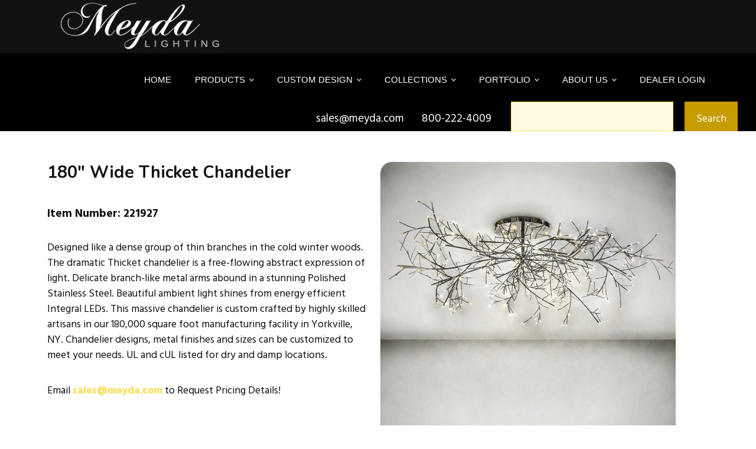

--- FILE ---
content_type: text/html; charset=utf-8
request_url: https://www.meyda.com/productdetails.aspx?itemnumber=221927
body_size: 71684
content:


<!DOCTYPE html>
<html  >
<head>
<!-- Add Font For Check Mark -->
<link rel="stylesheet" href="https://cdnjs.cloudflare.com/ajax/libs/font-awesome/6.5.1/css/all.min.css">
<!-- End Of Adding Check Mark -->

<!-- Google Tag Manager -->
<script>(function (w, d, s, l, i) {
        w[l] = w[l] || []; w[l].push({
            'gtm.start':
                new Date().getTime(), event: 'gtm.js'
        }); var f = d.getElementsByTagName(s)[0],
            j = d.createElement(s), dl = l != 'dataLayer' ? '&l=' + l : ''; j.async = true; j.src =
                'https://www.googletagmanager.com/gtm.js?id=' + i + dl; f.parentNode.insertBefore(j, f);
    })(window, document, 'script', 'dataLayer', 'GTM-PL5TGQ4T');</script>
<!-- End Google Tag Manager -->

  <!-- Site made with Mobirise Website Builder v5.6.11, https://mobirise.com -->
  <meta charset="UTF-8">
  <meta http-equiv="X-UA-Compatible" content="IE=edge">
  <meta name="generator" content="Mobirise v5.6.11, mobirise.com">
  <meta name="twitter:card" content="summary_large_image"/>
  <meta name="twitter:image:src" content="">
  <meta property="og:image" content="">
  <meta name="twitter:title" content="Meyda Lighting - Custom Lighting Manufacturer">
  <meta name="viewport" content="width=device-width, initial-scale=1, minimum-scale=1">
  <link rel="shortcut icon" href="assets/images/logo5.png" type="image/x-icon">
  
  
	<meta name='description' content='Style your space with meticulously hand-crafted Thicket lighting fixtures from Meyda Lighting.'>
	<meta name='title' content='Thicket Decorated Lighting Fixtures'>
	
	<title>Thicket Decorated Lighting Fixtures</title>
	<link rel='canonical' href='https://www.meyda.com/productresults.aspx?family=Thicket'/>
  
  
  <link rel="stylesheet" href="https://www.meyda.com/navik/src/vendor/css/reset.css"> <!-- Reset CSS -->
	<link rel="stylesheet" href="https://www.meyda.com/navik/src/modules/bootstrap/dist/css/bootstrap.min.css"> <!-- Bootstrap CSS -->
	<link rel="stylesheet" href="https://www.meyda.com/navik/src/modules/fontawesome/css/all.min.css"> <!-- Font Awesome CSS -->
	<link rel="stylesheet" href="https://www.meyda.com/navik/examples/demo/style.css"> <!-- Demo CSS -->
	<link rel="stylesheet" href="https://www.meyda.com/navik/src/dist/css/navik-horizontal-default-menu.min.css"> <!-- Navik navigation CSS -->
  
  
</head>
<body>
	
<noscript><iframe src="https://www.googletagmanager.com/ns.html?id=GTM-PL5TGQ4T"
height="0" width="0" style="display:none;visibility:hidden"></iframe></noscript>
<!-- End Google Tag Manager (noscript) -->

     <!-- Header -->
	<div class="navik-header header-shadow header-dark navik-mega-menu">
		<div class="container">

			<!-- Navik header -->
			<div class="navik-header-container">
				
				<!--Logo-->
                <div class="logo" data-mobile-logo="https://www.meyda.com/assets/images/new-meydacustomlogo-white-1-673x520.png" data-sticky-logo="https://www.meyda.com/assets/images/new-meydacustomlogo-white-1-673x520.png">
                	<a href="https://www.meyda.com/" title="Meyda Lighting Home Page"><img src="https://www.meyda.com/assets/images/new-meydacustomlogo-white-1-673x520.png" title="Meyda Lighting" alt="logo"></a>
				</div>
				
				<!-- Burger menu -->
				<div class="burger-menu">
					<div class="line-menu line-half first-line"></div>
					<div class="line-menu"></div>
					<div class="line-menu line-half last-line"></div>
				</div>

				<!--Navigation menu-->
                <nav class="navik-menu menu-caret submenu-top-border">
                	<ul>
                        <li><a href="https://www.meyda.com/" title="Meyda Lighting Home Page">Home</a></li>
                      <li class="mega-menu"><a href="#">Products</a>
							<ul>
								<li>

									<!-- Mega menu container -->
									<div class="mega-menu-container">
										<div class="row">

											<!-- Column -->
											<div class="col-md-6 col-lg-3">

												<div class="mega-menu-box">
													<h4 class="mega-menu-heading"><a href="https://www.meyda.com/lamps.aspx">Portable Lamps</a></h4>
													<ul class="mega-menu-list">
														<li>
															<a href="https://www.meyda.com/table-lamps.aspx">Table Lamps</a>
														</li>
														<li>
															<a href="https://www.meyda.com/floor-lamps.aspx">Floor Lamps</a>
														</li>
                                	                    <li><a href="https://www.meyda.com/bridge-arm.aspx" title="Meyda Lighting Bridge Arm Floor Lamp Results"> - Bridge Arm</a></li>
                                                        <li><a href="https://www.meyda.com/torchiere.aspx"> - Torchiere</a></li>
                                	                    <li><a href="https://www.meyda.com/traditional.aspx"> - Traditional</a></li>
														<li>
														<a href="https://www.meyda.com/lighted-sculptures.aspx">Lighted Sculptures</a>
														</li>
														<li>
															<a href="https://www.meyda.com/figurines.aspx" title="Meyda Lighting Figurines Statuettes Results">Figurines</a>
														</li>
														<li>
															<a href="https://www.meyda.com/night-light.aspx">Night lights</a>
														</li>
													</ul>
												</div>

												<div class="mega-menu-box">
													<h4 class="mega-menu-heading"><a href="https://www.meyda.com/all-shades.aspx" title="Meyda Lighting All Lamp Shades Results">Shade Only</a></h4>
													<ul class="mega-menu-list">
														<li>
															<a href="https://www.meyda.com/all-shades.aspx" title="Meyda Lighting All Lamp Shades Results">All Shades</a>
														</li>
														<li>
															<a href="https://www.meyda.com/fan-light-shades.aspx">Fan Light Shades</a>
														</li>
                                                        <li>
															<a href="https://www.meyda.com/tiffany-copperfoil-shades.aspx">Tiffany and Copperfoil Shades</a>
														</li>
                                                        <li>
															<a href="https://www.meyda.com/lily-tulip-shades.aspx">Lily, Tulip, Pate-De-Verre</a>
														</li>
                                                        <li>
															<a href="https://www.meyda.com/fabric-fringe-shades.aspx" title="Meyda Lighting Fabric, Fringe, Parchment Shades Results">Fabric, Fringe, Parchment</a>
														</li>
                                                        <li>
															<a href="https://www.meyda.com/schoolhouse-shades.aspx">Schoolhouse</a>
														</li>
                                                        <li>
															<a href="https://www.meyda.com/bent-glass-metro-fusion.aspx" title="Meyda Lighting Bent Glass and Metro Fusion Results">Bent Glass and Metro Fusion</a>
														</li>
														<li>
														</li>
													</ul>
												</div>

											</div>

											<!-- Column -->
											<div class="col-md-6 col-lg-3">

												
												<div class="mega-menu-box">
													<h4 class="mega-menu-heading"><a href="https://www.meyda.com/ceiling-lighting.aspx" title="Meyda Lighting Ceiling Lighting Results">Ceiling Lighting</a></h4>
													<ul class="mega-menu-list">
														<li>
															<a href="https://www.meyda.com/chandelier.aspx" title="Meyda Lighting Chandelier Results">Chandelier</a>
														</li>
														<li>
															<a href="https://www.meyda.com/chandel-air.aspx" title="Meyda Lighting Chandel-air Results">Chandel-Air</a>
														</li>
														<li>
															<a href="https://www.meyda.com/flushmount.aspx">Flush mount</a>
														</li>
														<li>
															<a href="https://www.meyda.com/inverted-pendant.aspx">Inverted Pendant</a>
														</li>
														<li>
															<a href="https://www.meyda.com/oblong-pendant.aspx">Oblong, Billiard Pendant</a>
														</li>
														<li>
															<a href="https://www.meyda.com/pendant.aspx">Pendant</a>
														</li>
														<li>
															<a href="https://www.meyda.com/pot-racks.aspx">Pot Racks</a>
														</li>
                                                        <li>
															<a href="https://www.meyda.com/semi-flushmount.aspx">Semi Flushmount</a>
														</li>
													</ul>
												</div>

												<div class="mega-menu-box">
													<h4 class="mega-menu-heading"><a href="https://www.meyda.com/bases-and-hardware.aspx" title="Meyda Lighting Lamp Bases and Fixture Hardware Results">Bases and Hardware</a></h4>
													<ul class="mega-menu-list">
														<li>
															<a href="https://www.meyda.com/lamp-bases.aspx">Lamp Bases</a>
														</li>
														<li>
															<a href="https://www.meyda.com/ceiling-hardware.aspx" title="Meyda Lighting Ceiling Hardware Results">Ceiling Hardware</a>
														</li>
														<li>
															<a href="https://www.meyda.com/wall-hardware.aspx">Wall Hardware</a>
														</li>
														<li>
															<a href="https://www.meyda.com/misc.aspx">Misc.</a>
														</li>
													</ul>
												</div>
<div class="mega-menu-box">
<h4 class="mega-menu-heading"><a href="https://www.meyda.com/buildyourown.asp" title="Meyda Lighting Build Your Own Craftsman Fixture Tool" target="_blank">Build Your Own Craftsman Fixture</a></h4>
</div>

											</div>

											<!-- Column -->
											<div class="col-md-6 col-lg-3">

												<div class="mega-menu-box">
													<h4 class="mega-menu-heading"><a href="https://www.meyda.com/wall-lighting.aspx">Wall Lighting</a></h4>
													<ul class="mega-menu-list">
														<li>
															<a href="https://www.meyda.com/one-light.aspx">One Light</a>
														</li>
														<li>
															<a href="https://www.meyda.com/two-lights.aspx">Two Lights</a>
														</li>
														<li>
															<a href="https://www.meyda.com/three-lights.aspx">Three Lights</a>
														</li>
														<li>
															<a href="https://www.meyda.com/four-lights.aspx">Four or more Lights</a>
														</li>
														<li>
															<a href="https://www.meyda.com/vanity.aspx">Vanity</a>
														</li>
													</ul>
												</div>

												<div class="mega-menu-box">
													<h4 class="mega-menu-heading"><a href="https://www.meyda.com/furniture-and-decor.aspx">Furniture and Decor</a></h4>
													<ul class="mega-menu-list">
														<li>
															<a href="https://www.meyda.com/tables.aspx">Tables</a>
														</li>
														<li>
															<a href="https://www.meyda.com/fireplace-screens.aspx">Fireplace Screens</a>
														</li>
														<li>
															<a href="https://www.meyda.com/stained-glass-panels.aspx">Stained Glass Panels</a>
														</li>
														<li>
															<a href="https://www.meyda.com/decor.aspx" title="Meyda Lighting Rustic Decor Results">Decor</a>
														</li>
														<li>
															<a href="https://www.meyda.com/gifts.aspx">Gift Items</a>
														</li>
													</ul>
												</div>
<div class="mega-menu-box">
													<h4 class="mega-menu-heading"><a href="https://www.meyda.com/swatches.aspx">Swatches</a></h4>
													<ul class="mega-menu-list">
														<li>
															<a href="https://www.meyda.com/lenses.aspx">Lenses</a>
														</li>
                                                        <li>
															<a href="https://www.meyda.com/finishes.aspx">Finishes</a>
														</li>
														<li>
															<a href="https://www.meyda.com/metal-tex.aspx">Metal-Tex</a>
														</li>
														<li>
															<a href="https://www.meyda.com/weave-tex.aspx">Weave-Tex</a>
														</li>

														<li>
														</li>
													</ul>
												</div>
											</div>

											<!-- Column -->
											<div class="col-md-6 col-lg-3">

												<div class="mega-menu-box">
													<div class="mega-menu-thumbnail">
														<img src="https://www.meyda.com/newsite/images/rustic%20landing%20page/Rustic%20Lighting%20Chandel-Air%20Gothic.jpg" title="Costello Two Tier Chandel-Air Ridin-Hy Ranch Warrensburg, NY" alt="Custom Chandel-air">
													</div>
												</div>

											</div>

										</div>
									</div>

								</li>
							</ul>
						</li>
                    	<li class="mega-menu"><a href="custom-lighting-design.aspx" title="Meyda Lighting Custom Design Landing Page">Custom Design</a>
							<ul>
								<li>

									<!-- Mega menu container -->
									<div class="mega-menu-container">
										<div class="row">

											<!-- Column -->
											<div class="col-md-6 col-lg-3">
												<div class="mega-menu-box">
													<div class="mega-menu-thumbnail">
														<a href="https://www.meyda.com/commercial-lighting-design.aspx" title="Meyda Lighting Commercial Lighting Design Landing Page">
															<img src="https://www.meyda.com/assets/images/114269X10-10.jpg" title="Oblong Ceiling Fixture Mall Champlain in Brossard, Quebec" alt="Custom Idalight Fixture">
														</a>
													</div>
													<h4 class="mega-menu-heading"><a href="https://www.meyda.com/commercial-lighting-design.aspx" title="Meyda Lighting Commercial Lighting Design Landing Page">Hospitality and Commercial Lighting</a></h4>
													<div class="mega-menu-desc">
														Hospitality such as resorts and restaurants and lodges; and commercial projects including office buildings, malls and other spaces.
													</div>
												</div>
											</div>

											<!-- Column -->
											<div class="col-md-6 col-lg-3">
												<div class="mega-menu-box">
													<div class="mega-menu-thumbnail">
														<a href="https://www.meyda.com/residential-lighting-design.aspx">
															<img src="https://www.meyda.com/assets/images/custom-lighting-island-pendants-lakeshore-720x504.jpg" title="Gothic Island Pendant Private Residence" alt="Custom Rustic Pendant">
														</a>
													</div>
													<h4 class="mega-menu-heading"><a href="https://www.meyda.com/residential-lighting-design.aspx">Residential Custom Lighting</a></h4>
													<div class="mega-menu-desc">
														Custom lighting can be specified for residential including mansions, multifamily and camps.
													</div>
												</div>
											</div>

											<!-- Column -->
											<div class="col-md-6 col-lg-3">
												<div class="mega-menu-box">
													<div class="mega-menu-thumbnail">
														<a href="https://www.meyda.com/rustic-lighting.aspx">
															<img src="https://www.meyda.com/assets/images/Rustic%20Lighting%20Horse%20Pendant.jpg" title="Semi-Flushmount Ridin-Hy Ranch Resort in Warrensburg, NY" alt="Custom Rustic Fixture">
														</a>
													</div>
													<h4 class="mega-menu-heading"><a href="https://www.meyda.com/rustic-lighting.aspx">Rustic Lighting</a></h4>
													<div class="mega-menu-desc">
														 This rustic made-to-order offering comprises stunning silhouettes of wildlife, animals, acorns, pinecones and other motifs found in the mountain and lake regions across the northern hemisphere.
													</div>
												</div>
											</div>

											<!-- Column -->
											<div class="col-md-6 col-lg-3">
												<div class="mega-menu-box">
													<div class="mega-menu-thumbnail">
														<a href="https://www.meyda.com/outdoor-lighting.aspx">
															<img src="https://www.meyda.com/assets/images/outdoor-lighting-pendant-tall-pines-720x504.jpg" title="Great Pines Pendant at Great Pines Resort Old Forge, Ny" alt="Custom Rustic Craftsman Pendant">
														</a>
													</div>
													<h4 class="mega-menu-heading"><a href="https://www.meyda.com/outdoor-lighting.aspx">Outdoor Lighting</a></h4>
													<div class="mega-menu-desc">
														Options range in scope from wall fixtures and post mounts to elaborate outdoor chandeliers and lanterns.
													</div>
												</div>
											</div>

										</div>
									</div>

								</li>
							</ul>
						</li>
 <li class="mega-menu"><a href="#">Collections</a>
							<ul>
								<li>

									<!-- Mega menu container -->
									<div class="mega-menu-container">
										<div class="row">

											<!-- Column -->
											<div class="col-lg-4">

												<div class="mega-menu-box">
													<div class="mega-menu-media">
														<div class="mega-menu-media-img">
															<div class="mega-menu-thumbnail">
																<a href="https://www.meyda.com/antlers.aspx" title="Meyda Lighting Antler Fixtures Results">
																	<img src="https://www.meyda.com/newsite/weblarge/212275.jpg" title="Antlers Elk & Fallow Deer Chandelier" alt="Custom Rustic Antler Fixture">
																</a>
															</div>
														</div>
														<div class="mega-menu-media-info">
															<h4 class="mega-menu-heading"><a href="https://www.meyda.com/antlers.aspx" title="Meyda Lighting Antler Fixtures Results">Antlers</a></h4>
															<div class="mega-menu-desc">
																Capture rustic charm with lighting fixtures handcrafted using sustainably harvested, naturally shed Antlers.
															</div>
														</div>
													</div>
												</div>

												<div class="mega-menu-box">
													<div class="mega-menu-media">
														<div class="mega-menu-media-img">
															<div class="mega-menu-thumbnail">
																<a href="https://www.meyda.com/copperfoil.aspx" title="Meyda Lighting Copper Foil: Tiffany & Stained Glass Results">
																	<img src="https://www.meyda.com/newsite/weblarge/118689.jpg" title="High Tiffany Wisteria Table Lamp" alt="Tiffany Inspired Fixture">
																</a>
															</div>
														</div>
														<div class="mega-menu-media-info">
															<h4 class="mega-menu-heading"><a href="https://www.meyda.com/copperfoil.aspx" title="Meyda Lighting Copper Foil: Tiffany & Stained Glass Results">Copperfoil: Tiffany and Stained Glass</a></h4>
															<div class="mega-menu-desc">
																Hand-cut and hand-soldered pieces of authentic stained glass using Meyda Tiffany copperfoil construction technique.
															</div>
														</div>
													</div>
												</div>

												<div class="mega-menu-box">
													<div class="mega-menu-media">
														<div class="mega-menu-media-img">
															<div class="mega-menu-thumbnail">
																<a href="https://www.meyda.com/craftsman.aspx" title="Meyda Lighting Craftsman Signature Series Results">
																	<img src="https://www.meyda.com/newsite/weblarge/73551.jpg" title="Seneca Winter Pine Wall Sconce" alt="Custom Craftsman Fixture">
																</a>
															</div>
														</div>
														<div class="mega-menu-media-info">
															<h4 class="mega-menu-heading"><a href="https://www.meyda.com/craftsman.aspx" title="Meyda Lighting Craftsman Signature Series Results">Craftsman Signature Series</a></h4>
															<div class="mega-menu-desc">
																Handsome American-made indoor/outdoor lighting fixtures created from high-quality materials. 
															</div>
														</div>
													</div>
												</div>

												<div class="mega-menu-box">
													<div class="mega-menu-media">
														<div class="mega-menu-media-img">
															<div class="mega-menu-thumbnail">
																<a href="https://www.meyda.com/outdoorlightingresults.aspx">
																	<img src="https://www.meyda.com/newsite/weblarge/253160.jpg" title="Seneca Song Bird Pier Mount" alt="Custom Craftsman Fixture">
																</a>
															</div>
														</div>
														<div class="mega-menu-media-info">
															<h4 class="mega-menu-heading"><a href="https://www.meyda.com/outdoorlightingresults.aspx">Outdoor Lighting</a></h4>
															<div class="mega-menu-desc">
																Features a range of rustic, custom, LED and decorative fixtures designed for porches, patios, outdoor kitchens and other exteriors.
															</div>
														</div>
													</div>
												</div>

											</div>

											<!-- Column -->
											<div class="col-lg-4">

												<div class="mega-menu-box">
													<div class="mega-menu-media">
														<div class="mega-menu-media-img">
															<div class="mega-menu-thumbnail">
																<a href="https://www.meyda.com/crystal.aspx" title="Meyda Lighting Crystal Fixture Results">
																	<img src="https://www.meyda.com/newsite/weblarge/222595.jpg" title="Beckam 3 Ring Chandelier" alt="Custom Crystal Chandelier">
																</a>
															</div>
														</div>
														<div class="mega-menu-media-info">
															<h4 class="mega-menu-heading"><a href="https://www.meyda.com/crystal.aspx" title="Meyda Lighting Crystal Fixture Results">Crystal</a></h4>
															<div class="mega-menu-desc">
																Rich luxurious crystal is used to create distinctive lighting design statements in residential, hospitality and commercial environments.
															</div>
														</div>
													</div>
												</div>

												<div class="mega-menu-box">
													<div class="mega-menu-media">
														<div class="mega-menu-media-img">
															<div class="mega-menu-thumbnail">
																<a href="https://www.meyda.com/glass-fusion.aspx">
																	<img src="https://www.meyda.com/newsite/weblarge/246272.jpg" title="Metro Wall Sconce" alt="Custom Metro Fixture">
																</a>
															</div>
														</div>
														<div class="mega-menu-media-info">
															<h4 class="mega-menu-heading"><a href="https://www.meyda.com/glass-fusion.aspx">Metro & Glass Fusion</a></h4>
															<div class="mega-menu-desc">
																Traditional workmanship and high fire kilns are used to slump and fuse glass in the old world tradition.
															</div>
														</div>
													</div>
												</div>

												<div class="mega-menu-box">
													<div class="mega-menu-media">
														<div class="mega-menu-media-img">
															<div class="mega-menu-thumbnail">
																<a href="https://www.meyda.com/schoolhouse.aspx">
																	<img src="https://www.meyda.com/newsite/weblarge/184047.jpg" title="Revival Schoolhouse W/Traditional Globe Pendant" alt="Traditional Globe Pendant">
																</a>
															</div>
														</div>
														<div class="mega-menu-media-info">
															<h4 class="mega-menu-heading"><a href="https://www.meyda.com/schoolhouse.aspx">Schoolhouse & Revival</a></h4>
															<div class="mega-menu-desc">
																Schoolhouse glass pendants and other fixtures represent authentic classic designs of yesterday.
															</div>
														</div>
													</div>
												</div>

												<div class="mega-menu-box">
													<div class="mega-menu-media">
														<div class="mega-menu-media-img">
															<div class="mega-menu-thumbnail">
																<a href="https://www.meyda.com/resultsfor2ndave.aspx">
																	<img src="https://www.meyda.com/newsite/weblarge/256731.jpg" title="Chantilly Chandelier" alt="Custom Chandelier Fixture">
																</a>
															</div>
														</div>
														<div class="mega-menu-media-info">
															<h4 class="mega-menu-heading"><a href="https://www.meyda.com/resultsfor2ndave.aspx">2nd Ave</a></h4>
															<div class="mega-menu-desc">
																2nd Ave lighting offers a wide variety of Made to Order customizable designs.
															</div>
														</div>
													</div>
												</div>

											</div>

											<!-- Column -->
											<div class="col-lg-4">

												<div class="mega-menu-box">
													<div class="mega-menu-media">
														<div class="mega-menu-media-img">
															<div class="mega-menu-thumbnail">
																<a href="https://www.meyda.com/LED.aspx" title="Meyda Lighting LED and Title 24 Compliant Fixtures Results">
																	<img src="https://www.meyda.com/newsite/weblarge/229984.jpg" title="Anillo Halo Pendant" alt="Custom LED Pendant">
																</a>
															</div>
														</div>
														<div class="mega-menu-media-info">
															<h4 class="mega-menu-heading"><a href="https://www.meyda.com/LED.aspx" title="Meyda Lighting LED and Title 24 Compliant Fixtures Results">LED and Title 24 Compliant</a></h4>
															<div class="mega-menu-desc">
																Energy efficient lamps and lighting fixtures illuminated with LEDs (light emitting diodes).
															</div>
														</div>
													</div>
												</div>

												<div class="mega-menu-box">
													<div class="mega-menu-media">
														<div class="mega-menu-media-img">
															<div class="mega-menu-thumbnail">
																<a href="https://www.meyda.com/old-forge.aspx">
																	<img src="https://www.meyda.com/newsite/weblarge/254176.jpg" title="Mountain Pine Semi-Flushmount" alt="Custom Rustic Fixture">
																</a>
															</div>
														</div>
														<div class="mega-menu-media-info">
															<h4 class="mega-menu-heading"><a href="https://www.meyda.com/old-forge.aspx">Old Forge and Rustic</a></h4>
															<div class="mega-menu-desc">
																Artisanal decorative product line that delivers broad range of nature inspired lighting and home decor styles-- wildlife, pinecones, acorns.
															</div>
														</div>
													</div>
												</div>

												<div class="mega-menu-box">
													<div class="mega-menu-media">
														<div class="mega-menu-media-img">
															<div class="mega-menu-thumbnail">
																<a href="https://www.meyda.com/quality-bent-glass.aspx">
																	<img src="https://www.meyda.com/newsite/weblarge/164613.jpg" title="Isabella Pendant" alt="Nostalgic Classic Pendant">
																</a>
															</div>
														</div>
														<div class="mega-menu-media-info">
															<h4 class="mega-menu-heading"><a href="https://www.meyda.com/quality-bent-glass.aspx">Quality Bent Glass</a></h4>
															<div class="mega-menu-desc">
																Timeless masterpieces created with century old tools, technologies and techniques to create classic lighting designs.
															</div>
														</div>
											
											
													</div>
												</div>

												<div class="mega-menu-box">
													<div class="mega-menu-media">
														<div class="mega-menu-media-img">
															<div class="mega-menu-thumbnail">
																<a href="https://www.meyda.com/quickship.aspx">
																	<img src="https://www.meyda.com/assets/images/quickship.png" title="Reduced Lead Times on Over 3,500 Items" alt="Speedy Delivery">
																</a>
															</div>
														</div>
														<div class="mega-menu-media-info">
															<h4 class="mega-menu-heading"><a href="https://www.meyda.com/quickship.aspx">QuickShip</a></h4>
															<div class="mega-menu-desc">
																Reduced lead times on over 3,600 items.
															</div>
														</div>
											
											
													</div>
												</div>
										   </div>
										</div>
									</div>

								</li>
							</ul>
						</li>

                        
                        <li><a href="https://www.meydadesign.com/portfolio/" target="_blank">Portfolio</a>
							<ul>
                            	<li><a href="https://www.meydadesign.com/portfolio/" target="_blank">Portfolio</a></li>
								<li><a href="https://www.meydadesign.com/slideshow/" target="_blank">Slideshow</a></li>
								<li><a href="https://www.meyda.com/media.aspx">Media</a></li>
                                <li><a href="https://www.meyda.com/blog.aspx" title="Meyda Lighting Blog Posts Landing Page">Blog</a></li>
                            </ul>
						</li>
						<li class="submenu-right"><a href="/about.aspx" title="History of Meyda Lighting">About Us</a>
							<ul>
                            	<li><a href="https://www.meyda.com/about.aspx" title="History of Meyda Lighting">History</a></li>
								<li><a href="https://www.meyda.com/made-in-usa.aspx">Made in USA</a></li>
								<li><a href="https://www.meyda.com/wheretobuy.aspx">How to Buy</a></li>
                                <li><a href="https://www.meyda.com/contact.aspx" title="Meyda Lighting Contact Us Get In Touch Email Phone Number Social Media">Contact Us</a></li>
                            </ul>
						</li>
                        
                        
						<li><a href='https://www.meyda.com/dealerlogin.aspx'>DEALER LOGIN</a></li>


      
                        
                    </ul>
                    
                </nav>

			</div>

		</div>
	</div>


	

<script src="https://www.meyda.com/navik/src/vendor/js/jquery-3.6.0.min.js"></script> <!-- jQuery -->
<script src="https://www.meyda.com/navik/src/dist/js/navik.menu.js"></script> <!-- Navik navigation jQuery -->
<script src="https://www.meyda.com/navik/examples/demo/custom.js"></script> <!-- Custom jQuery -->

<!----------------------------- END OF MENU --------------------------------->


   <link rel="stylesheet" href="assets/web/assets/mobirise-icons-bold/mobirise-icons-bold.css">
  <link rel="stylesheet" href="assets/bootstrap/css/bootstrap.min.css">
  <link rel="stylesheet" href="assets/bootstrap/css/bootstrap-grid.min.css">
  <link rel="stylesheet" href="assets/bootstrap/css/bootstrap-reboot.min.css">
  <link rel="stylesheet" href="assets/theme/css/style.css">
  <link rel="preload" href="https://fonts.googleapis.com/css?family=Noto+Serif:400,400i,700,700i&display=swap" as="style" onload="this.onload=null;this.rel='stylesheet'">
  <noscript><link rel="stylesheet" href="https://fonts.googleapis.com/css?family=Noto+Serif:400,400i,700,700i&display=swap"></noscript>
  <link rel="preload" href="https://fonts.googleapis.com/css?family=Nunito:200,300,400,500,600,700,800,900,200i,300i,400i,500i,600i,700i,800i,900i&display=swap" as="style" onload="this.onload=null;this.rel='stylesheet'">
  <noscript><link rel="stylesheet" href="https://fonts.googleapis.com/css?family=Nunito:200,300,400,500,600,700,800,900,200i,300i,400i,500i,600i,700i,800i,900i&display=swap"></noscript>
  <link rel="preload" href="https://fonts.googleapis.com/css?family=Hind:300,400,500,600,700&display=swap" as="style" onload="this.onload=null;this.rel='stylesheet'">
  <noscript><link rel="stylesheet" href="https://fonts.googleapis.com/css?family=Hind:300,400,500,600,700&display=swap"></noscript>
  <link rel="preload" href="https://fonts.googleapis.com/css?family=Hind+Siliguri:300,400,500,600,700&display=swap" as="style" onload="this.onload=null;this.rel='stylesheet'">
  <noscript><link rel="stylesheet" href="https://fonts.googleapis.com/css?family=Hind+Siliguri:300,400,500,600,700&display=swap"></noscript>
  <link rel="preload" as="style" href="assets/mobirise/css/mbr-additional.css"><link rel="stylesheet" href="assets/mobirise/css/mbr-additional.css" type="text/css">


  <section data-bs-version="5.1" class="form1 cid-tnuAfhAO8S" id="form01-98" data-sortbtn="btn-primary">
    
    
    <div class="container">
        <div class="row">
            <div class="col-lg-8 col-md-12 m-auto md-pb align-right">
                <span class="mbr-section-subtitle align-left mbr-fonts-style mb-0 display-7">sales@meyda.com&nbsp;&nbsp;&nbsp;&nbsp;&nbsp;&nbsp;800-222-4009&nbsp;</span>
            </div>


            <div class="col-lg-4 col-md-12 m-auto mbr-form">
                <!--Formbuilder Form-->
                <form class="row g-2" action="https://www.meyda.com/productresults.aspx?SearchType=power" method="post">

                    
                    <div class="dragArea row">
                        <div class="col form-group" data-for="email">
                           
						<input type="text" class="form-control" placeholder="" name="ProductNameForSearch" id="ProductNameForSearch">
                        </div>
                        <div class="col-auto"><button type="submit" class="btn btn-warning display-4">Search</button></div>
                    </div>
                </form>
                <!--Formbuilder Form-->
            </div>
        </div>
    </div>
</section>


 
  


  
  <section data-bs-version="5.1" class="slider03 cid-tkPeJkuU66" id="slider03-1u">
    <div class="container-fluid">
        <div class="wrapper p-3 py-5 p-lg-5">
            <div class="row">
                <div class="col-12 col-lg-6">
                    <h1 class="subt1 mbr-section-subtitle mbr-fonts-style display-5"><strong>180" Wide Thicket Chandelier</strong></h1>
					<ul class="list list1 mbr-fonts-style mt-2 display-7"></ul>
                    <div class="side-section mb-4">
                        <h3 class="subt2 mbr-section-subtitle mbr-fonts-style display-7">
                            <strong>Item Number: 221927</strong></h3>
                        
                    </div>
                    <div class="side-section mb-4">
                        <div class="row align-items-center">
                            
                            <div class="col">
                                <h3 class="text1 mbr-section-subtitle mbr-fonts-style display-4">Designed like a dense group of thin branches in the cold winter woods. The dramatic Thicket chandelier is a free-flowing abstract expression of light. Delicate branch-like metal arms abound in a stunning Polished Stainless Steel. Beautiful ambient light shines from energy efficient Integral LEDs. This massive chandelier is custom crafted by highly skilled artisans in our 180,000 square foot manufacturing facility in Yorkville, NY. Chandelier designs, metal finishes and sizes can be customized to meet your needs. UL and cUL listed for dry and damp locations.<br><br></h3>
                                <h4 class="text2 mbr-section-subtitle mbr-fonts-style display-4">

                                    Email <a href='mailto:sales@meyda.com?subject=Request%20Pricing%20Details%3A%20221927'><strong>sales@meyda.com</strong></a> to Request Pricing Details!<br><br>
									<br>Availability: Custom Crafted In Yorkville, New York  Please Allow 56 Days
									<button class='add-to-cart-btn' data-item='221927' title='Add to Cart'>+</button>
									
									
</h4>
                            </div>
                        </div>
                    </div>
                    
                </div>

				


              <div class="col-12 col-lg-6 d-flex align-items-center p-1">
                    <div id="carouselIndicatorsS03" data-bs-ride="carousel" class="carousel slide carousel-fade" data-bs-interval="19000">
                        <div class="carousel-container">
                            <div class="carousel-inner">
                                <div class='carousel-item active'><img src='https://www.meyda.com/newsite/weblarge/221927.jpg' class='d-block w-100' alt=' CONTEMPORARY'></div><div class='carousel-item'><img src='https://www.meyda.com/newsite/weblarge/221927X10-1.JPG' class='d-block w-100' alt=' CONTEMPORARY'></div><div class='carousel-item'><img src='https://www.meyda.com/newsite/weblarge/221927X10-2.JPG' class='d-block w-100' alt=' CONTEMPORARY'></div><div class='carousel-item'><img src='https://www.meyda.com/newsite/weblarge/221927X10-3.JPG' class='d-block w-100' alt=' CONTEMPORARY'></div><div class='carousel-item'><img src='https://www.meyda.com/newsite/weblarge/221927X10-4.JPG' class='d-block w-100' alt=' CONTEMPORARY'></div><div class='carousel-item'><img src='https://www.meyda.com/newsite/weblarge/221927X10-5.JPG' class='d-block w-100' alt=' CONTEMPORARY'></div><div class='carousel-item'><img src='https://www.meyda.com/newsite/weblarge/221927X10-6.JPG' class='d-block w-100' alt=' CONTEMPORARY'></div><div class='carousel-item'><img src='https://www.meyda.com/newsite/weblarge/221927X10-7.JPG' class='d-block w-100' alt=' CONTEMPORARY'></div><div class='carousel-item'><img src='https://www.meyda.com/newsite/weblarge/221927X10-8.JPG' class='d-block w-100' alt=' CONTEMPORARY'></div><div class='carousel-item'><img src='https://www.meyda.com/newsite/weblarge/221927X10-9.JPG' class='d-block w-100' alt=' CONTEMPORARY'></div>
                                
                                
                            </div>
                            <div class="carousel-indicators">
                                 <button type='button' data-bs-target='#carouselIndicatorsS03' data-bs-slide-to='0' class='active' aria-current='true' aria-label='Slide 1'></button><button type='button' data-bs-target='#carouselIndicatorsS03' data-bs-slide-to='1' class='active' aria-current='true' aria-label='Slide 2'></button><button type='button' data-bs-target='#carouselIndicatorsS03' data-bs-slide-to='2' class='active' aria-current='true' aria-label='Slide 3'></button><button type='button' data-bs-target='#carouselIndicatorsS03' data-bs-slide-to='3' class='active' aria-current='true' aria-label='Slide 4'></button><button type='button' data-bs-target='#carouselIndicatorsS03' data-bs-slide-to='4' class='active' aria-current='true' aria-label='Slide 5'></button><button type='button' data-bs-target='#carouselIndicatorsS03' data-bs-slide-to='5' class='active' aria-current='true' aria-label='Slide 6'></button><button type='button' data-bs-target='#carouselIndicatorsS03' data-bs-slide-to='6' class='active' aria-current='true' aria-label='Slide 7'></button><button type='button' data-bs-target='#carouselIndicatorsS03' data-bs-slide-to='7' class='active' aria-current='true' aria-label='Slide 8'></button><button type='button' data-bs-target='#carouselIndicatorsS03' data-bs-slide-to='8' class='active' aria-current='true' aria-label='Slide 9'></button><button type='button' data-bs-target='#carouselIndicatorsS03' data-bs-slide-to='9' class='active' aria-current='true' aria-label='Slide 10'></button> 
                            </div>
                        </div>
                        <div class="buttons-container mt-3">
                            <button class="prev-item" type="button" data-bs-target="#carouselIndicatorsS03" data-bs-slide="prev">
                                <span class="mbr-iconfont mbrib-left"></span>
                            </button>
                            <button class="next-item" type="button" data-bs-target="#carouselIndicatorsS03" data-bs-slide="next">
                                <span class="mbr-iconfont mbrib-right"></span>
                            </button>
                        </div>
                    </div>
                </div>





            </div>
        </div>
		 
    </div>
</section>

<section data-bs-version="5.1" class="content1 cid-tgGc2nngZu" id="content1-4w">

    



    






    

    <div class="container">
        <div class="row justify-content-center">
            <div class="col-6 col-md-3">
                <h3 class="col-title mb-3 mbr-fonts-style display-7"><strong>Dimensions</strong></h3>
                <ul class="list mbr-fonts-style display-7">
                    <li class="item-wrap">
                        <svg width="13pt" height="10pt">
                            <path style="stroke: none; fill-rule: evenodd; fill-opacity: 1" d="M 0.761719 5.601562 L 10.355469 5.601562 L 7.476562 8.410156 C 7.332031 8.550781 7.25 8.742188 7.25 8.941406 C 7.25 9.144531 7.332031 9.335938 7.476562 9.476562 C 7.621094 9.617188 7.816406 9.695312 8.023438 9.695312 C 8.226562 9.695312 8.425781 9.617188 8.570312 9.476562 L 12.773438 5.382812 C 13.074219 5.085938 13.074219 4.609375 12.773438 4.316406 L 8.570312 0.21875 C 8.421875 0.078125 8.226562 0 8.023438 0 C 7.824219 0 7.625 0.0742188 7.476562 0.21875 C 7.332031 0.363281 7.25 0.554688 7.25 0.753906 C 7.25 0.953125 7.328125 1.144531 7.476562 1.289062 L 10.355469 4.09375 L 0.761719 4.09375 C 0.339844 4.101562 0 4.4375 0 4.847656 C 0 5.261719 0.339844 5.597656 0.761719 5.601562 Z M 0.761719 5.601562 "></path>
                        </svg>
                        </li><li class="item-wrap">Total Height: 48
<br><br>Total Width: 180



<br><br>Total Weight: 206 lbs.

                                                   </li>
                   
                </ul>
            </div>

            <div class="col-6 col-md-3">
                <h3 class="col-title mb-3 mbr-fonts-style display-7"><strong>Bulb Info</strong></h3>
                <ul class="list display-7">
                    <li class="item-wrap">
                        <svg width="13pt" height="10pt">
                            <path style="stroke: none; fill-rule: evenodd; fill-opacity: 1" d="M 0.761719 5.601562 L 10.355469 5.601562 L 7.476562 8.410156 C 7.332031 8.550781 7.25 8.742188 7.25 8.941406 C 7.25 9.144531 7.332031 9.335938 7.476562 9.476562 C 7.621094 9.617188 7.816406 9.695312 8.023438 9.695312 C 8.226562 9.695312 8.425781 9.617188 8.570312 9.476562 L 12.773438 5.382812 C 13.074219 5.085938 13.074219 4.609375 12.773438 4.316406 L 8.570312 0.21875 C 8.421875 0.078125 8.226562 0 8.023438 0 C 7.824219 0 7.625 0.0742188 7.476562 0.21875 C 7.332031 0.363281 7.25 0.554688 7.25 0.753906 C 7.25 0.953125 7.328125 1.144531 7.476562 1.289062 L 10.355469 4.09375 L 0.761719 4.09375 C 0.339844 4.101562 0 4.4375 0 4.847656 C 0 5.261719 0.339844 5.597656 0.761719 5.601562 Z M 0.761719 5.601562 "></path>
                        </svg>
                        </li>
                    <li class="item-wrap">Bulb Type: INTEGRAL</li>
                    <li class="item-wrap"><br>Bulb Wattage: 60</li>
                    <li class="item-wrap"></li>
                    
                    
                </ul>
            </div>

            <div class="col-6 col-md-3">
                <h3 class="col-title mb-3 mbr-fonts-style display-7"><strong>Finish & Lens</strong></h3>
                <ul class="list display-7">
                    <li class="item-wrap">
                        <svg width="13pt" height="10pt">
                            <path style="stroke: none; fill-rule: evenodd; fill-opacity: 1" d="M 0.761719 5.601562 L 10.355469 5.601562 L 7.476562 8.410156 C 7.332031 8.550781 7.25 8.742188 7.25 8.941406 C 7.25 9.144531 7.332031 9.335938 7.476562 9.476562 C 7.621094 9.617188 7.816406 9.695312 8.023438 9.695312 C 8.226562 9.695312 8.425781 9.617188 8.570312 9.476562 L 12.773438 5.382812 C 13.074219 5.085938 13.074219 4.609375 12.773438 4.316406 L 8.570312 0.21875 C 8.421875 0.078125 8.226562 0 8.023438 0 C 7.824219 0 7.625 0.0742188 7.476562 0.21875 C 7.332031 0.363281 7.25 0.554688 7.25 0.753906 C 7.25 0.953125 7.328125 1.144531 7.476562 1.289062 L 10.355469 4.09375 L 0.761719 4.09375 C 0.339844 4.101562 0 4.4375 0 4.847656 C 0 5.261719 0.339844 5.597656 0.761719 5.601562 Z M 0.761719 5.601562 "></path>
                        </svg>
                        </li><li class="item-wrap"> Finish: Polished Stainless Steel     <br></li>
                    <li class="item-wrap">      <br></li>
                    <li class="item-wrap"> UL Damp Location - If you intend to utilize this product in a coastal or any other challenging damp location, please call us for a quote.     <br></li>
                    <li class="item-wrap"><br></li>
                <li class="item-wrap"><br></li></ul>
            </div>

            
        </div>
    </div>
</section>

<section data-bs-version="5.1" class="features19 cid-tfrvQHoTvg" id="features19-1t">

    

    
    <div class="container">
        <h2 class="mbr-section-title align-left mbr-fonts-style display-5">
            Related products
        </h2>

        
        <div class="row justify-content-center align-items-start">
            
            

            
            <div class='row justify-content-center align-items-start'><div class='card px-3 py-4 col-md-6 col-lg-3'><div class='card-wrapper flip-card'><div class='card-img'><a href='https://www.meyda.com/productdetails.aspx?itemnumber=279711'><img src='https://www.meyda.com/newsite/weblarge/279711.jpg' alt=' RUSTIC LODGE RUSTIC OR MOUNTIAN GREAT ROOM CONTEMPORARY'></a></div><div class='card-box'><h3 class='mbr-title mbr-fonts-style mbr-bold mbr-black display-7'>Item number: 279711 <button class='add-to-cart-btn' style='line-height: 1.4;' data-item='279711' title='Add to Cart'>+</button></h3><p class='mbr-card-text mbr-fonts-style align-left display-7'>36" Wide Thicket Chandelier</p></div></div></div><div class='card px-3 py-4 col-md-6 col-lg-3'><div class='card-wrapper flip-card'><div class='card-img'><a href='https://www.meyda.com/productdetails.aspx?itemnumber=283074'><img src='https://www.meyda.com/newsite/weblarge/283074.jpg' alt=' RUSTIC LODGE RUSTIC OR MOUNTIAN GREAT ROOM CONTEMPORARY'></a></div><div class='card-box'><h3 class='mbr-title mbr-fonts-style mbr-bold mbr-black display-7'>Item number: 283074 <button class='add-to-cart-btn' style='line-height: 1.4;' data-item='283074' title='Add to Cart'>+</button></h3><p class='mbr-card-text mbr-fonts-style align-left display-7'>48" Wide Thicket Chandelier</p></div></div></div><div class='card px-3 py-4 col-md-6 col-lg-3'><div class='card-wrapper flip-card'><div class='card-img'><a href='https://www.meyda.com/productdetails.aspx?itemnumber=273772'><img src='https://www.meyda.com/newsite/weblarge/273772.jpg' alt=' CONTEMPORARY'></a></div><div class='card-box'><h3 class='mbr-title mbr-fonts-style mbr-bold mbr-black display-7'>Item number: 273772 <button class='add-to-cart-btn' style='line-height: 1.4;' data-item='273772' title='Add to Cart'>+</button></h3><p class='mbr-card-text mbr-fonts-style align-left display-7'>36" Wide Thicket Chandelier</p></div></div></div><div class='card px-3 py-4 col-md-6 col-lg-3'><div class='card-wrapper flip-card'><div class='card-img'><a href='https://www.meyda.com/productdetails.aspx?itemnumber=244761'><img src='https://www.meyda.com/newsite/weblarge/244761.jpg' alt=' CONTEMPORARY'></a></div><div class='card-box'><h3 class='mbr-title mbr-fonts-style mbr-bold mbr-black display-7'>Item number: 244761 <button class='add-to-cart-btn' style='line-height: 1.4;' data-item='244761' title='Add to Cart'>+</button></h3><p class='mbr-card-text mbr-fonts-style align-left display-7'>108" Wide Thicket Chandelier</p></div></div></div></div>
            

            
        </div>
    </div>
</section>



 



<section data-bs-version="5.1" class="cid-tmOXjj7Azt" id="footer7-94" data-sortbtn="btn-primary">

    

    

    <div class="container-fluid">
        <div class="row justify-content-center align-center">
            <div class="col-lg-2 col-md-3 pb-3">
              <div class="logo-section align-left">
                  <a href="#">
                    <img src="assets/images/new-meydacustomlogo-white-1-673x520.png" title="Meyda Lighting" alt="logo" style="width: 78%;">
                  </a>
              </div>
              <div class="social-media align-left">
                 <ul>
                   <li>
                       <a class="icon-transition" href="https://www.facebook.com/meydalighting" title="Meyda Lighting Facebook Profile Page" target="_blank">
                           <span class="mbr-iconfont mbr-white socicon-facebook socicon"></span>
                       </a>
                   </li>
                   <li>
                       <a class="icon-transition" href="https://www.instagram.com/meydalighting/" title="Meyda Lighting Instagram Profile Page" target="_blank">
                           <span class="mbr-iconfont mbr-white socicon-instagram socicon"></span>
                       </a>
                   </li>
                   <li>
                       <a class="icon-transition" href="https://x.com/MeydaLighting" title="Meyda Lighting X Profile Page" target="_blank">
                           <span class="mbr-iconfont mbr-white socicon-twitter socicon"></span>
                       </a>
                   </li>
                   <li>
                       <a class="icon-transition" href="https://www.youtube.com/channel/UCusUaDC77dWLdeUA5SNnOWA" target="_blank">
                           <span class="mbr-iconfont mbr-white socicon-youtube socicon"></span>
                       </a>
                   </li>
                   <li>
                       <a class="icon-transition" href="https://www.pinterest.com/meydalighting/" target="_blank">
                           <span class="mbr-iconfont mbr-white socicon-pinterest socicon"></span>
                       </a>
                   </li>
                 </ul>
              </div>
              <h3 class="mbr-fonts-style mbr-text mbr-white align-left display-4"><a href="tel:+1800224009" class="text-primary"><br></a><br><a href="tel:+1800224009" class="text-primary">800-222-4009</a><a href="tel:+1800224009" class="text-primary"><br></a>
<div><a href="mailto:sales@meyda.com" class="text-primary">Sales@meyda.com</a></div><div><a href="mailto:sales@meyda.com" class="text-primary">
</a></div><div><a href="https://goo.gl/maps/5NTkzTQRLQsoMWmZA" title="Meyda Lighting Location Address 55 Oriskany Blvd Yorkville, Ny"class="text-white" target="_blank">55 Oriskany Blvd, </a></div><div><a href="https://goo.gl/maps/5NTkzTQRLQsoMWmZA" title="Meyda Lighting Location Address 55 Oriskany Blvd Yorkville, Ny"class="text-white" target="_blank">Yorkville, NY 13495</a>
              </div></h3>
            </div>
            <div class="col-lg-2 col-md-3 pb-3">
              <h3 class="mbr-fonts-style mbr-section-title mbr-white align-left display-4">
                  Products</h3>
              <ul class="mbr-fonts-style mbr-list align-left display-4">
                <li><a href="https://www.meyda.com/lamps.aspx">Portable Lamps</a></li>
                <li><a href="https://www.meyda.com/ceiling-lighting.aspx" title="Meyda Lighting Ceiling Lighting Results">Ceiling Lighting</a></li>
                <li><a href="https://www.meyda.com/wall-lighting.aspx">Wall Lighting</a></li>
                <li><a href="https://www.meyda.com/bases-and-hardware.aspx" title="Meyda Lighting Lamp Bases and Fixture Hardware Results">Bases and Hardware</a></li>
                <li><a href="https://www.meyda.com/furniture-and-decor.aspx">Furniture and Decor</a></li><li><a href="https://www.meyda.com/product-families.aspx">Product Families</a></li>
              </ul>
            </div>
            <div class="col-lg-2 col-md-3 pb-3">
                <h3 class="mbr-fonts-style mbr-section-title mbr-white align-left display-4">Custom Designed Lighting</h3>
                <ul class="mbr-fonts-style mbr-list align-left display-4">
                  <li><a href="https://www.meyda.com/tiffany-lighting.aspx">Tiffany Lighting</a></li>
                  <li><a href="https://www.meyda.com/commercial-lighting-design.aspx" title="Meyda Lighting Commercial Lighting Design Landing Page">Commercial Lighting</a></li>
					<li><a href="https://www.meyda.com/rustic-lighting.aspx">Rustic Lighting</a></li>
                  <li><a href="https://www.meyda.com/outdoor-lighting.aspx">Outdoor Lighting</a></li>
					<li><a href="https://www.meyda.com/residential-lighting-design.aspx">Residential Lighting</a></li>
                  <li><br></li>
                </ul>
            </div>
            <div class="col-lg-2 col-md-3 pb-3">
                <h3 class="mbr-fonts-style mbr-section-title mbr-white align-left display-4">Links</h3>
                <ul class="mbr-fonts-style mbr-list align-left display-4">
                  <li><a href="https://www.meyda.com/contact.aspx" title="Meyda Lighting Contact Us Get In Touch Email Phone Number Social Media">Contact Us</a></li>
                  <li><a href="https://www.meyda.com/about.aspx" title="History of Meyda Lighting">About Us</a></li>
                  <li><a href="http://www.meydadesign.com/portfolio/" title="Meyda Design Website Portfolio Page">Portfolio</a></li>
                  <li><a href="https://www.meyda.com/showroom.aspx">Showroom</a></li>
					<li><a href="https://www.meyda.com/careers.aspx" title="Meyda Lighting Careers Employment Jobs Hiring Work Application Page">Careers</a></li>
<li><a href="https://www.meyda.com/glossary.aspx">Glossary</a></li>
<li><a href="https://www.2ndave.com/2ndaveWP/" title="2nd Ave Website Home Page" target="_blank">2nd Ave</a></li>
                </ul>
            </div>
            <div class="col-lg-4 col-md-8 pb-3">
                <h3 class="mbr-fonts-style mbr-section-title mbr-white align-left display-7"><strong>
                    Sign Up for Our Newsletter</strong></h3>
                <h3 class="mbr-fonts-style mbr-offer mbr-white align-left display-4">Subscribe to our weekly product updates and other announcements.</h3>
                <div class="form-wrap" data-form-type="formoid">
                      <!--Formbuilder Form-->
                    <form action="https://mobirise.eu/" method="POST" class="mbr-form form-with-styler" data-form-title="My Mobirise Form"><input type="hidden" name="email" data-form-email="true" value="3FGKJF9FJVjTkYDB0SaQdvICsuo7+SNDqJEoZ2XRulA8ncnV1jzo0gO4ByjHCKjByrh1uGpheHRZLn+VoQwDgxWAB4G1QGqSNacWL4Ne9gLPWpBe/2SuZHZ4PjZZvytD.F0KVb85Zth7DP3g2aC0Sggwr2/HFGVj3HZo2NozlfjRMj0hmYJSHiY/C04JA/5N0Sd4xFsMEmeWk1gZN6sOCR1UtZw7dDk4JO8T0cGM7R4ymAzrZbtLStrST65ueRPHa">
                        <div class="row">
                            <div hidden="hidden" data-form-alert="" class="alert alert-success col-12">Thanks for signing up for our newsletter!</div>
                            <div hidden="hidden" data-form-alert-danger="" class="alert alert-danger col-12">
                            </div>
                        </div>
                        <div class="dragArea row">
                            <div class="col form-group " data-for="email">
                                <input type="text" name="email" placeholder="E-mail" data-form-field="E-mail" required="required" class="form-control display-7" value="" id="email-footer7-94">
                            </div>
                            <div class="col-auto mbr-section-btn"><button type="submit" class="btn btn-lg btn-primary display-4">&gt;</button></div>
                        </div>
                    </form>
                    <!--Formbuilder Form-->
                </div>
            </div>
        </div>
    </div>
</section>

<section data-bs-version="5.1" class="footer1 cid-tmOXjjyXNY" once="footers" id="afooter1-95" data-sortbtn="btn-primary">

    
    
    <div class="container">
        <div class="row">
            <div class="col-12 col-copyright align-center">
                <p class="mbr-text mb-0 mbr-fonts-style copyright align-center display-7">
                    © Copyright 2025 Meyda Lighting - All Rights Reserved
                </p>
            </div>
        </div>
    </div>
</section>





<script src="assets/bootstrap/js/bootstrap.bundle.min.js"></script>
  <script src="assets/smoothscroll/smooth-scroll.js"></script>
  <script src="assets/ytplayer/index.js"></script>
  <script src="assets/formstyler/jquery.formstyler.js"></script>
  <script src="assets/formstyler/jquery.formstyler.min.js"></script>
  <script src="assets/datepicker/jquery.datetimepicker.full.js"></script>
  <script src="assets/vimeoplayer/player.js"></script>
  <script src="assets/theme/js/script.js"></script>
  <script src="assets/formoid/formoid.min.js"></script>
  
   <script src="//code.tidio.co/xk0rswbc9po74fcsvtch6xnek6zcamiz.js" async></script> 




	<!-- Cart Overlay -->
<div id="cartOverlay" class="cart-overlay hidden"></div>

<!-- Cart Slider (Full Panel) -->
<div id="cartPopup" class="cart-slider hidden">
    <div class="cart-slider-header">
        <span>You’ve picked out some great items!</span>
        <button id="closeCartSlider" class="close-btn">×</button>
    </div>
    <div class="cart-slider-body">
        <a href="/OrderInfo.aspx" rel="noopener noreferrer" class="view-selections-btn">Review your saved items</a>
        <div id="cartContentsSlider" class="cart-contents"></div>
    </div>
</div>

<!-- Minimized Tab -->
<div id="cartTab" class="cart-tab hidden" onclick="openCartFromTab()">Cart ></div>

<!-- Mini Cart -->
<div id="cartMini" class="cart-mini hidden">
    <a href="/OrderInfo.aspx" rel="noopener noreferrer" class="view-selections-btn">Review your saved items</a>
    <div id="cartContentsMini" class="cart-contents"></div>
</div>





<style>

/* === OVERLAY === */
#cartOverlay {
    position: fixed !important;
    top: 0;
    left: 0;
    width: 100%;
    height: 100%;
    background-color: rgba(0,0,0,0.6);
    opacity: 0;
    pointer-events: none;
    transition: opacity 0.4s ease-in-out;
    z-index: 2147483646 !important;
}

#cartOverlay.show {
    opacity: 1;
    pointer-events: all;
}

/* === FULL SLIDER === */
#cartPopup.cart-slider {
    position: fixed !important;
    top: 0;
    right: 0;
    width: 350px;
    height: 100%;
    background-color: #333;
    color: #fff;
    z-index: 2147483647 !important;
    box-shadow: -4px 0 15px rgba(0, 0, 0, 0.3);
    transform: translateX(100%);
    transition: transform 0.4s ease-in-out;
    display: flex;
    flex-direction: column;
}

#cartPopup.cart-slider.show {
    transform: translateX(0%);
}

.cart-slider.minimized {
    transform: translateX(calc(100% - 40px));
}

/* === SLIDER HEADER + CLOSE BUTTON === */
.cart-slider-header {
    padding: 20px;
    background-color: #222;
    font-size: 20px;
    display: flex;
    justify-content: space-between;
    align-items: center;
}

.cart-slider .close-btn {
    background: none;
    border: none;
    color: #fff;
    font-size: 24px;
    cursor: pointer;
}

/* === SLIDER BODY === */
.cart-slider-body {
    flex: 1;
    display: flex;
    flex-direction: column;
    padding: 20px;
    font-size: 18px;
    overflow: hidden;
}

/* === CART CONTENTS LIST === */
#cartContentsSlider {
    flex: 1;
    overflow-y: auto;
    margin-top: 25px;
    padding-right: 5px;
    border-top: 1px solid #555;
    color: #fff;
    font-size: 16px;
    line-height: 1.4;
}

/* === INDIVIDUAL ITEM === */
.cart-item {
    padding: 10px 0;
    border-bottom: 1px dashed #444;
}

/* === MINI CART === */
.cart-mini {
    position: fixed !important;
    bottom: 30px;
    right: 30px;
    background-color: #333;
    color: #fff;
    padding: 22px 30px;
    border-radius: 14px;
    font-size: 21px;
    opacity: 0.95;
    display: none;
    z-index: 2147483645 !important;
}

.cart-mini a {
    color: #ffd700;
    text-decoration: underline;
    font-size: 21px;
}

/* === CART TAB === */
.cart-tab {
    position: fixed;
    top: 50%;
    right: 0;
    transform: translateY(-50%);
    width: 40px;
    height: 100px;
    background-color: #444;
    color: #d29800;
    writing-mode: vertical-rl;
    text-orientation: mixed;
    display: flex;
    align-items: center;
    justify-content: center;
    font-weight: bold;
    font-size: 14px;
    cursor: pointer;
    z-index: 2147483649;
    border-radius: 8px 0 0 8px;
    box-shadow: -2px 0 10px rgba(0,0,0,0.2);
    user-select: none;
    text-align: center;
    line-height: 1.2;
    padding: 4px;
}

/* === ADD TO CART BUTTON === */
.add-to-cart-btn {
    background-color: goldenrod;        /* Background for plus */
	border: none;
	color: black;                       /* Text color for + symbol */
	font-weight: bold;
	border-radius: 50%;
	width: 28px;                        /* Smaller button */
	height: 28px;                       /* Smaller button */
	font-size: 22px;                    /* Smaller text */
	margin-left: 10px;
	cursor: pointer;
	transition: all 0.3s ease-in-out;
	line-height: 1.0;
	vertical-align: middle;
	justify-content: center;
}

.add-to-cart-btn.added {
    background-color: black;
    color: goldenrod;
}

/* === REVIEW BUTTON === */
.view-selections-btn {
    display: block;
    width: fit-content;
    margin: 30px auto 0 auto;
    padding: 10px 22px;
    border: 2px solid #d29800;
    border-radius: 8px;
    background-color: transparent;
    color: #d29800;
    text-decoration: none;
    font-weight: bold;
    font-size: 18px;
    text-align: center;
    transition: all 0.3s ease-in-out;
}

.view-selections-btn:hover {
    background-color: #d29800;
    color: #1a1a1a;
}

/* === HIDDEN CLASS === */
.hidden {
    display: none !important;
}



</style>




<style>
.add-to-cart-btn {
    background-color: goldenrod;        /* Background for plus */
    border: none;
    color: black;                       /* Text color for + symbol */
    font-weight: bold;
    border-radius: 50%;
    width: 28px;                        /* Smaller button */
    height: 28px;                       /* Smaller button */
    font-size: 22px;                    /* Smaller text */
    margin-left: 10px;
    cursor: pointer;
    transition: all 0.3s ease-in-out;
    line-height: 1.0;
    vertical-align: middle;
	justify-content: center;
}

.add-to-cart-btn.added {
    background-color: black;            /* Background for checkmark */
    color: goldenrod;                   /* Checkmark color */
}
</style>





<script>
    document.addEventListener('DOMContentLoaded', function () {
        const overlay = document.getElementById('cartOverlay');
        const slider = document.getElementById('cartPopup');
        const mini = document.getElementById('cartMini');
        const tab = document.getElementById('cartTab');
        const cartContents = document.getElementById('cartContentsSlider');
        const closeBtn = document.getElementById('closeCartSlider');

        function showCartSlider() {
            slider.classList.remove('hidden', 'minimized');
            slider.classList.add('show');
            overlay.classList.remove('hidden');
            overlay.classList.add('show');
            mini.classList.add('hidden');
            tab.classList.add('hidden');
        }

        function minimizeCartSlider() {
            slider.classList.remove('show');
            slider.classList.add('minimized');
            overlay.classList.remove('show');
            overlay.classList.add('hidden');
            tab.classList.remove('hidden');
        }

        function closeCartSlider() {
            slider.classList.remove('show', 'minimized');
            overlay.classList.remove('show');
            tab.classList.add('hidden');
            setTimeout(() => {
                slider.classList.add('hidden');
                overlay.classList.add('hidden');
                mini.classList.remove('hidden');
            }, 400);
        }

        function openCartFromTab() {
            showCartSlider();
        }

        function renderCartItems(itemNumbers) {
            if (!cartContents || itemNumbers.length === 0) {
                cartContents.innerHTML = '<p style="color:#aaa;">Your cart is empty.</p>';
                return;
            }

            fetch('/GetCartItemsDetailHandler.aspx', {
                method: 'POST',
                headers: { 'Content-Type': 'application/json' },
                body: JSON.stringify({ items: itemNumbers })
            })
                .then(res => res.json())
                .then(data => {
                    cartContents.innerHTML = '';
                    data.forEach(item => {
                        const div = document.createElement('div');
                        div.className = 'cart-item';
                        div.innerHTML = `
                    <div style="display: flex; align-items: center; gap: 10px; margin-bottom: 10px;">
                        <img src="https://www.meyda.com/newsite/weblarge/${item}.jpg" alt="${item}" style="width: 50px; height: auto; object-fit: contain; border: 1px solid #ccc;" />
                        <a href="https://www.meyda.com/productdetailsbeta.aspx?itemnumber=${item}" style="flex-grow:1; text-decoration: none; color: inherit;">
                            Item ${item}
                        </a>
                        <button class="remove-cart-item" data-item="${item}" title="Remove Item" style="background:none; border:none; color:goldenrod; font-size:18px; cursor:pointer;">🗑️</button>
                    </div>`;
                        cartContents.appendChild(div);
                    });

                    document.querySelectorAll('.remove-cart-item').forEach(btn => {
                        btn.addEventListener('click', function () {
                            const itemNumber = this.dataset.item;
                            fetch('/RemoveFromCartHandler.aspx', {
                                method: 'POST',
                                headers: { 'Content-Type': 'application/x-www-form-urlencoded' },
                                body: 'itemnumber=' + encodeURIComponent(itemNumber)
                            })
                                .then(res => res.text())
                                .then(result => {
                                    if (result === 'OK') {
                                        const btnToUpdate = document.querySelector(`.add-to-cart-btn[data-item="${itemNumber}"]`);
                                        if (btnToUpdate) {
                                            btnToUpdate.textContent = '+';
                                            btnToUpdate.classList.remove('added');
                                            btnToUpdate.style.backgroundColor = 'goldenrod';
                                            btnToUpdate.style.color = 'black';
                                        }
                                        fetch('/GetCartItemsHandler.aspx')
                                            .then(r => r.json())
                                            .then(updatedCart => {
                                                if (updatedCart.length === 0) {
                                                    closeCartSlider();
                                                    tab.classList.add('hidden');
                                                    mini.classList.add('hidden');
                                                } else {
                                                    renderCartItems(updatedCart);
                                                }
                                            });
                                    }
                                });
                        });
                    });
                });
        }

        fetch('/GetCartItemsHandler.aspx')
            .then(response => response.json())
            .then(cartItems => {
                document.querySelectorAll('.add-to-cart-btn').forEach(btn => {
                    const itemNum = btn.dataset.item;
                    if (cartItems.includes(itemNum)) {
                        btn.textContent = '✓';
                        btn.classList.add('added');
                        btn.style.backgroundColor = 'black';
                        btn.style.color = 'goldenrod';
                    } else {
                        btn.textContent = '+';
                        btn.classList.remove('added');
                        btn.style.backgroundColor = 'goldenrod';
                        btn.style.color = 'black';
                    }
                });

                if (cartItems.length > 0) {
                    renderCartItems(cartItems);
                    tab.classList.remove('hidden');
                    mini.classList.remove('hidden');
                } else {
                    slider.classList.add('hidden');
                    overlay.classList.add('hidden');
                    mini.classList.add('hidden');
                    tab.classList.add('hidden');
                }
            });

        document.querySelectorAll('.add-to-cart-btn').forEach(function (btn) {
            btn.addEventListener('click', function () {
                const itemNum = this.dataset.item;
                const isAdding = !this.classList.contains('added');
                const url = isAdding ? '/AddToCartHandler.aspx' : '/RemoveFromCartHandler.aspx';
                const postData = 'itemnumber=' + encodeURIComponent(itemNum);
                const button = this;

                fetch(url, {
                    method: 'POST',
                    headers: { 'Content-Type': 'application/x-www-form-urlencoded' },
                    body: postData
                })
                    .then(res => res.text())
                    .then(result => {
                        if (result === 'OK') {
                            if (isAdding) {
                                button.textContent = '✓';
                                button.classList.add('added');
                                button.style.backgroundColor = 'black';
                                button.style.color = 'goldenrod';
                                showCartSlider();
                            } else {
                                button.textContent = '+';
                                button.classList.remove('added');
                                button.style.backgroundColor = 'goldenrod';
                                button.style.color = 'black';
                            }

                            fetch('/GetCartItemsHandler.aspx')
                                .then(r => r.json())
                                .then(updatedCart => {
                                    if (updatedCart.length === 0) {
                                        closeCartSlider();
                                        tab.classList.add('hidden');
                                        mini.classList.add('hidden');
                                    } else {
                                        renderCartItems(updatedCart);
                                    }
                                });
                        }
                    });
            });
        });























        if (closeBtn) closeBtn.addEventListener('click', minimizeCartSlider);

        // ✅ iPhone fix: only minimize if overlay itself is clicked
        if (overlay) {
            overlay.addEventListener('click', function (e) {
                if (e.target === overlay) {
                    minimizeCartSlider();
                }
            });
        }

        if (tab) tab.addEventListener('click', openCartFromTab);
    });
</script>


<div id="cartOverlay" class="cart-overlay hidden"></div>

  
</body>
</html>
            
         

--- FILE ---
content_type: application/javascript
request_url: https://www.meyda.com/assets/formoid/formoid.min.js
body_size: 6877
content:
var Formoid = (function () {

    var API_URL = 'https://formoid.net/api/push';

    function $ajax(url, settings) {
        return new Promise(function (resolve, reject) {
            var xhr = new XMLHttpRequest();
            xhr.open(settings.type, url);
            xhr.onload = function () {
                if (xhr.status !== 200) {
                    return reject(new Error('Incorrect server response.'));
                }
                resolve(xhr.responseText);
            };
            xhr.onerror = function () {
                var message = 'Failed to query the server. ';
                if ('onLine' in navigator && !navigator.onLine) {
                    message += 'No connection to the Internet.';
                } else {
                    message += 'Check the connection and try again.';
                }
                reject(new Error(message));
            };
            xhr.send(settings.data);
        })
    };

    var prop = function (name, args) {
        name = '__' + name + '__';
        if (args.length) {
            this[name] = args[0];
            return this;
        }
        return this[name];
    };

    var Form = function (settings) {
        settings = settings || {};
        this.__email__ = settings.email || '';
        this.__title__ = settings.title || '';
        this.__data__ = settings.data || [];
    };

    Form.prototype.email = function (value) {
        return prop.call(this, 'email', arguments);
    };

    Form.prototype.title = function (value) {
        return prop.call(this, 'title', arguments);
    };

    Form.prototype.data = function (value) {
        return prop.call(this, 'data', arguments);
    };

    Form.prototype.send = function (data) {
        return $ajax(API_URL, {
            type: 'POST',
            data: JSON.stringify({
                email: this.__email__,
                form: {
                    title: this.__title__,
                    data: (arguments.length ? data : this.__data__)
                }
            })
        })
        .then(function(responseText) {
            var data;
            try {
                data = JSON.parse(responseText);
            } catch (e) {
                throw new Error('Incorrect server response.');
            }
            if (data.error) {
                throw new Error(data.error);
            }
            return data.response;
        });
    };

    return {
        Form: function (settings) {
            return new Form(settings);
        }
    }

})();

var isValidEmail = function (input) {
    return input.value ? /^([^@]+?)@(([a-z0-9]-*)*[a-z0-9]+\.)+([a-z0-9]+)$/i.test(input.value) : true;
};

var formComponents = document.querySelectorAll('[data-form-type="formoid"]');

formComponents.forEach(function (component) {
    var formData,
        form = component.tagName === 'FORM' ? component : component.querySelector('form'),
        alert = component.querySelector('[data-form-alert]'),
        title = component.getAttribute('data-form-title') ? component : component.querySelector('[data-form-title]'),
        submit = component.querySelector('[type="submit"]'),
        inputArr = component.querySelectorAll('[data-form-field]'),
        alertSuccess = alert.innerHTML;

    form.addEventListener('change', function (event) {
        if (event.target.type === 'file') {
            if (event.target.files[0].size > 1000000) {
                alert.removeAttribute('hidden');
                alert.classList.remove('alert-success');
                alert.classList.add('alert-danger');
                alert.innerHTML = 'File size must be less than 1mb';
                submit.classList.add('btn-loading');
                submit.setAttribute('disabled', true);
            }
        }
    });

    form.addEventListener('submit', function (event) {
        event.stopPropagation();
        event.preventDefault();

        if (submit.classList.contains('btn-loading')) return;

        var inputs = inputArr;

        form.classList.add('form-active');
        submit.classList.add('btn-loading');
        submit.setAttribute('disabled', true);
        alert.innerHTML = '';

        formData = formData || Formoid.Form({
            email: component.querySelector('[data-form-email]').value,
            title: title.getAttribute('data-form-title') || title.innerText
        });

        function parseInput(input) {
            return new Promise(function (resolve, reject) {
                // valide email
                if (input.getAttribute('name') === 'email' && !isValidEmail(input)) {
                    return reject(new Error('Form is not valid'));
                }
                var name = input.getAttribute('data-form-field') || input.getAttribute('name');
                switch (input.getAttribute('type')) {
                    case 'file':
                        var file = input.files[0];
                        if (!file) return resolve();
                        var reader = new FileReader()
                        reader.onloadend = function () {
                            resolve([name, reader.result]);
                        };
                        reader.onerror = function () {
                            reject(reader.error);
                        };
                        reader.readAsDataURL(file);
                        break;
                    case 'checkbox':
                        resolve([name, input.checked ? input.value : 'No']);
                        break;
                    case 'radio':
                        resolve(input.checked && [name, input.value]);
                        break;
                    default:
                        resolve([name, input.value]);
                }
            });
        }

        Promise
            .all(Array.prototype.map.call(inputs, function (input) { return parseInput(input); }))
            .then(function (data) { return formData.send(data.filter(function (v) { return v; })); })
            .then(function (message) {
                form.reset();
                form.classList.remove('form-active');
                alert.innerText = alertSuccess || message;
                alert.classList.remove('alert-danger');
                alert.classList.add('alert-success');
            }, function (err) {
                alert.innerText = err.message;
                alert.classList.remove('alert-success')
                alert.classList.add('alert-danger')
            })
            .then(function () {
                submit.classList.remove('btn-loading');
                submit.removeAttribute('disabled');
                alert.removeAttribute('hidden');
            });
    });

    inputArr.forEach(function (elem) {
        elem.addEventListener('focus', function () {
            alert.setAttribute('hidden', 'hidden');
            alert.classList.add('alert-success')
            alert.classList.remove('alert-danger');
            alert.innerHTML = '';
            submit.classList.remove('btn-loading')
            submit.removeAttribute('disabled');
        });
    });
})

--- FILE ---
content_type: application/javascript
request_url: https://www.meyda.com/assets/theme/js/script.js
body_size: 27748
content:

(function(){function r(a,b){var c=Array.from(a.querySelectorAll(b));a.matches&&a.matches(b)&&c.splice(0,0,a);return c}function B(a){a=a.getBoundingClientRect();return{top:a.top+document.body.scrollTop,left:a.left+document.body.scrollLeft}}function w(a){return parseFloat(getComputedStyle(a,null).height.replace("px",""))}function y(a){return parseFloat(getComputedStyle(a,null).width.replace("px",""))}function t(a){"loading"!=document.readyState?a():document.addEventListener("DOMContentLoaded",a)}function E(a){(function c(){0>
(a.style.opacity-=.1)?a.style.display="none":requestAnimationFrame(c)})()}function F(a){a.style.display="block";(function c(){var d=parseFloat(a.style.opacity);1<(d+=.1)||(a.style.opacity=d,requestAnimationFrame(c))})()}function u(a){var b=[],c={blackberry:"BlackBerry",android:"Android",windows:"IEMobile",opera:"Opera Mini",ios:"iPhone|iPad|iPod"};a="undefined"==typeof a?"*":a.toLowerCase();"*"===a?b=Object.values(c):a in c&&b.push(c[a]);return(a=!(!b.find(function(a){return"iPhone|iPod|iPad"===a})||
!(navigator.userAgent.match(/(iPad)/)||"MacIntel"===navigator.platform&&"undefined"!==typeof navigator.standalone)))?a:!(!b.length||!navigator.userAgent.match(new RegExp(b.join("|"),"i")))}function C(a){var b=a.querySelector(".carousel-item");a=a.querySelector(".carousel-indicators > li");b.classList.add("active");a&&a.classList.add("active")}function x(a){var b=a.getAttribute("id")+"-carousel",c=a.getAttribute("data-bs-version")&&a.getAttribute("data-bs-version").startsWith("5");null===a.getAttribute("id")&&
(b=a.classList.value.match(/cid-.*?(?=\s|$)/)+"-carousel");a.querySelectorAll(".carousel").forEach(function(a){a.setAttribute("id",b)});a.querySelector(".carousel-controls")&&a.querySelectorAll(".carousel-controls").forEach(function(a){a.querySelectorAll("a").forEach(function(a){a.setAttribute("href","#"+b);c?a.setAttribute("data-bs-target","#"+b):a.setAttribute("data-target","#"+b)})});a.querySelectorAll(".carousel-indicators > li").forEach(function(a){c?a.setAttribute("data-bs-target","#"+b):a.setAttribute("data-target",
"#"+b)});C(a)}function G(a){var b=a.querySelectorAll(".carousel-item").length,c=a.querySelector(".carousel-inner").getAttribute("data-visible");b<c&&(c=b);a.querySelectorAll(".carousel-inner").forEach(function(a){a.setAttribute("class","carousel-inner slides"+c)});a.querySelectorAll(".clonedCol").forEach(function(a){a.remove()});a.querySelectorAll(".carousel-item .col-md-12").forEach(function(a){2>c?a.setAttribute("class","col-md-12"):"5"==c?a.setAttribute("class","col-md-12 col-lg-15"):a.setAttribute("class",
"col-md-12 col-lg-"+12/c)});a.querySelectorAll(".carousel-item .row").forEach(function(a){a.setAttribute("style","-webkit-flex-grow: 1; flex-grow: 1; margin: 0;")});a.querySelectorAll(".carousel-item").forEach(function(a){for(var b=a,n=1;n<c;n++){(b=b.nextElementSibling)||(b=a.parentNode.children[0]===a?a.nextElementSibling:a.parentNode.children[0]);var f;if(f=b){var k=0;do k++;while(f=f.previousElementSibling);f=k}else f=-1;k=b.querySelector(".col-md-12").cloneNode(!0);k.classList.add("cloneditem-"+
n);k.classList.add("clonedCol");k.setAttribute("data-cloned-index",f);a.children[0].appendChild(k)}})}function H(a){var b="",c=a.querySelector("svg linearGradient");if(c){for(var b=[],c=Array.from(c.children),d=0;d<c.length;d++)b.push('"'+c[d].getAttribute("stop-color")+'"');b='"lineargradient": ['+b+"],";Array.from(a.querySelectorAll("svg")).some(function(a){return a.classList.contains("svg-gradient")})||a.querySelectorAll("svg").forEach(function(a){a.classList.add("svg-gradient")})}return b}function z(a,
b,c){var d=a.closest(".card"),e=d.parentElement.classList;d.getAttribute("style")||d.setAttribute("style","-webkit-flex-basis: auto; flex-basis: auto;");e.contains("row")&&(e.remove("row"),e.add("media-container-row"));a.querySelectorAll(".svg-gradient > *").forEach(function(a){a.setAttribute("id",b)});d=a.cloneNode(!0);Array.from(a.children).forEach(function(a){if("SVG"!==a.tagName)return a.remove()});a.setAttribute("data-pie","{ "+H(a.closest("section"))+' "percent": '+c+', "size": 150, "colorCircle": "#f1f1f1", "stroke": 5, "colorSlice": "url(#'+
b+')", "fontSize": "1.3rem", "number": false }');Array.from(d.children).forEach(function(b){switch(!0){case b.matches("p"):b.innerText=c+"%";a.appendChild(b);break;case b.matches("svg"):break;default:a.appendChild(b)}})}function D(a){var b=a.closest("section").getAttribute("id")+"-svg-gradient",c=+a.getAttribute("data-goal");z(a,b,c)}function I(a,b){if(a.classList.contains("circle-progress-section")&&b.includes("progress")&&"progressCount"!=b)if(b.includes("Color"))a.querySelectorAll(".pie_progress").forEach(function(b){var c=
a.getAttribute("id")+"-svg-gradient",e=+b.getAttribute("data-goal");z(b,c,e)});else{var c=a.getAttribute("id")+"-svg-gradient",d=a.querySelector("."+b),e=+d.getAttribute("data-goal");z(d,c,e)}}var f,l,p="function"==typeof jQuery;p&&(f=jQuery);f?l=f("html").hasClass("is-builder"):l=document.querySelector("html").classList.contains("is-builder");Element.prototype.parents=function(a){for(var b=[],c=this,d=void 0!==a;null!==(c=c.parentElement);)c.nodeType===Node.ELEMENT_NODE&&(d&&!c.matches(a)||b.push(c));
return b};Element.prototype.footerReveal=function(){function a(){!d&&b.offsetHeight<=window.outerHeight?(b.style.zIndex="-999",b.style.position="fixed",b.style.bottom="0",b.style.width=c.offsetWidth+"px",c.style.marginBottom=b.offsetHeight+"px"):(b.style.zIndex="",b.style.position="",b.style.bottom="",b.style.width="",c.style.marginBottom="")}var b=this,c=b.previousElementSibling,d=!!document.documentMode;a();window.addEventListener("resize",function(){a()});window.addEventListener("load",function(){a()});
return b};(function(a){var b=function(a,b,e){var f;return function(){var g=this,k=arguments;f?clearTimeout(f):e&&a.apply(g,k);f=setTimeout(function(){e||a.apply(g,k);f=null},b||100)}};window[a]=function(c){var d=new CustomEvent(a);return c?this.addEventListener("resize",b(c)):this.dispatchEvent(d)}})("smartresize");var J=function(){var a=document.createElement("div"),b=document.querySelector("body");a.setAttribute("style","height: 50vh; position: absolute; top: -1000px; left: -1000px;");b.appendChild(a);
var c=parseInt(window.innerHeight/2,10),d=parseInt((window.getComputedStyle?getComputedStyle(a,null):a.currentStyle).height,10);b.removeChild(a);return d==c}();t(function(){function a(a){a.style.height=9*y(a.parentNode)/16+"px"}function b(a){setTimeout(function(){r(a,".mbr-parallax-background").forEach(function(a){jarallax&&(jarallax(a,{speed:.6}),a.style.position="relative")})},0)}function c(a){r(a,"[data-bg-video]").forEach(function(a){var b=a.getAttribute("data-bg-video");if(b){var c=b.match(/(http:\/\/|https:\/\/|)?(player.|www.)?(vimeo\.com|youtu(be\.com|\.be|be\.googleapis\.com))\/(video\/|embed\/|watch\?v=|v\/)?([A-Za-z0-9._%-]*)(&\S+)?/),
e=a.querySelector(".mbr-background-video-preview")||document.createElement("div");e.classList.add("mbr-background-video-preview");e.style.display="none";e.style.backgroundSize="cover";e.style.backgroundPosition="center";a.querySelector(".mbr-background-video-preview")||a.childNodes[0].before(e);if(c&&(/youtu\.?be/g.test(c[3])||/vimeo/g.test(c[3])))if(c&&/youtu\.?be/g.test(c[3])){var b="http"+("https:"===location.protocol?"s":"")+":",b=b+("//img.youtube.com/vi/"+c[6]+"/maxresdefault.jpg"),d=new Image;
d.onload=function(){if(120===(d.naturalWidth||d.width)){var b=d.src.split("/").pop();switch(b){case "maxresdefault.jpg":d.src=d.src.replace(b,"sddefault.jpg");break;case "sddefault.jpg":d.src=d.src.replace(b,"hqdefault.jpg");break;default:l&&(e.style.backgroundImage='url("images/no-video.jpg")',e.style.display="block")}}else e.style.backgroundImage='url("'+d.src+'")',e.style.display="block";a.querySelector(".mbr-background-video")&&a.querySelector(".mbr-background-video").remove();a.querySelector(".mbr-background-video-wrapper")&&
a.querySelector(".mbr-background-video-wrapper").remove();var b=document.createElement("div"),h=document.createElement("div");h.classList.add("mbr-background-video-wrapper");h.appendChild(b);b.classList.add("mbr-background-video");a.childNodes[1].before(h);var v=d.naturalHeight,g=d.naturalWidth,n=d.naturalHeight/d.naturalWidth,k=b.parentNode.clientHeight,m=b.parentNode.clientWidth,v=v<k?v:k,g=g>m?g:m;v/g!=n&&(v=g*n);var q=new YouTubePlayer(b,{modestBranding:!0,autoplay:!0,controls:!1,origin:"*",iv_load_policy:!1,
mute:!0,keyboard:!1,captions:!1,annotations:!1,related:!1});h.style.overflow="hidden";h.style.position="absolute";h.style.minWidth="100%";h.style.minHeight="100%";h.style.top="0";h.style.left="0";h.style.transitionProperty="opacity";h.style.transitionDuration="1000ms";b.style.marginTop="0";b.style.maxWidth="initial";b.style.transitionProperty="opacity";b.style.transitionDuration="1000ms";b.style.pointerEvents="none";b.style.position="absolute";b.style.top="0";b.style.left="0";b.style.display="none";
b.style.transform="scale(1.2)";q.load(c[6],!0);q.mute();q.on("playing",function(){q.replayFrom(1);0<q.getProgress()&&(q._player.i.style.display="block")});l&&p&&(f(document).on("delete.cards",function(a){q.stopResize();q.stopReplay(a.target.querySelector(".mbr-background-video-wrapper"))}),f(document).on("changeParameter.cards",function(a,b,e,c){a=a.target.querySelector(".mbr-background-video-wrapper");if("bg"===b)switch(c){case "type":"video"!==e.type&&q.stopReplay(a);break;case "value":"video"===
e.type&&q.stopReplay(a)}}))};d.setAttribute("src",b)}else{if(c&&/vimeo/g.test(c[3])){var h=new XMLHttpRequest;h.open("GET","https://vimeo.com/api/v2/video/"+c[6]+".json",!0);h.onreadystatechange=function(){if(4===this.readyState)if(200<=this.status&&400>this.status){var a=JSON.parse(this.responseText);e.style.backgroundImage='url("'+a[0].thumbnail_large+'")';e.style.display="block"}else l&&(e.style.backgroundImage='url("images/no-video.jpg")',e.style.display="block")};h.send();h=null;a.querySelector(".mbr-background-video")&&
a.querySelector(".mbr-background-video").remove();h=document.createElement("div");h.classList.add("mbr-background-video");a.childNodes[1].before(h);b=new Vimeo.Player(h,{id:b,loop:!0,background:!0,responsive:!0,autoplay:!0,byline:!1,title:!1,muted:!0,controls:!1});h=b.element.parentNode;h.style.overflow="hidden";b.element.style.pointerEvents="none";b.element.style.marginLeft="-"+(b.element.scrollWidth-h.scrollWidth)/2+"px";b.element.style.minHeight="100vh";b.element.style.minWidth="177.77vh"}}else l&&
(e.style.backgroundImage='url("images/video-placeholder.jpg")',e.style.display="block")}})}document.querySelector("html").classList.add(u()?"mobile":"desktop");window.addEventListener("scroll",function(){document.querySelectorAll(".mbr-navbar--sticky").forEach(function(a){var b=10<window.scrollTop?"add":"remove";a.classList[b]("mbr-navbar--stuck");if(!a.classList.contains(".mbr-navbar--open"))a.classList[b]("mbr-navbar--short")})});u()&&navigator.userAgent.match(/Chrome/i)?function(a,b){var e=[a,
a];e[b>a?0:1]=b;window.smartresize(function(){var a=window.innerHeight;0>e.indexOf(a)&&(a=e[window.innerWidth>a?1:0]);document.querySelector(".mbr-section--full-height").style.height=a+"px"})}(window.innerWidth,window.innerHeight):J||(window.smartresize(function(){document.querySelector(".mbr-section--full-height").style.height=window.innerHeight+"px"}),f(document).on("add.cards",function(a){document.querySelector("html").classList.contains("mbr-site-loaded")&&r(a.target,".mbr-section--full-height").length&&
window.dispatchEvent(new CustomEvent("resize"))}));window.addEventListener("smartresize",function(){document.querySelectorAll(".mbr-section--16by9").forEach(a)});if(p)f(document).on("add.cards changeParameter.cards",function(b){var e=r(b.target,".mbr-section--16by9");e.length?e.forEach(function(b){b.setAttribute("data-16by9","true");a(b)}):r(b.target,"[data-16by9]").forEach(function(a){a.styles.height="";a.removeAttribute("data-16by9")})});if("undefined"!==typeof jarallax&&!u()){window.addEventListener("update.parallax",
function(a){setTimeout(function(){if(a){var a=document.querySelector(".mbr-parallax-background");a.jarallax("coverImage");a.jarallax("clipContainer");a.jarallax("onScroll")}},0)});if(l){if(!p)return;f(document).on("add.cards",function(a){b(a.target);f(window).trigger("update.parallax")});f(document).on("changeParameter.cards",function(a,e,c,d){if("bg"===e)switch(e=a.target,jarallax&&jarallax(e,"destroy"),e.style.position="",f(a.target).find(".mbr-background-video-preview").remove(),f(a.target).find(".mbr-background-video").remove(),
f(a.target).find(".mbr-background-video-wrapper").remove(),f(a.target).find(".mbr-fallback-image").remove(),d){case "type":!0===c.parallax&&b(a.target);break;case "value":"image"===c.type&&!0===c.parallax&&b(a.target);break;case "parallax":!0===c.parallax&&b(a.target)}f(window).trigger("update.parallax")})}else b(document.body);window.addEventListener("shown.bs.tab",function(){window.dispatchEvent(new CustomEvent("update.parallax"))})}var d,e,n=0,g=null,k=!u();window.addEventListener("scroll",function(){e&&
clearTimeout(e);var a=document.documentElement.scrollTop,b=a<=n||k;n=a;if(g){var c=a>g.breakPoint;b?c!=g.fixed&&(k?(g.fixed=c,g.elm.classList.toggle("is-fixed")):e=setTimeout(function(){g.fixed=c;g.elm.classList.toggle("is-fixed")},40)):(g.fixed=!1,g.elm.classList.remove("is-fixed"))}});if(p)f(document).on("add.cards delete.cards",function(a){d&&clearTimeout(d);d=setTimeout(function(){g&&(g.fixed=!1,g.elm.classList.remove("is-fixed"));var a=document.querySelector(".mbr-fixed-top");a&&(g={breakPoint:B(a).top+
3*w(a),fixed:!1,elm:a},a.dispatchEvent(new CustomEvent("scroll")))},650)});window.smartresize(function(){document.querySelectorAll(".mbr-embedded-video").forEach(function(a){a.style.height=(y(a)*parseInt(a.getAttribute("height")||315)/parseInt(a.getAttribute("width")||560)).toFixed()+"px"})});if(p)f(document).on("add.cards",function(a){document.querySelector("html").classList.contains("mbr-site-loaded")&&r(a.target,"iframe").length&&window.dispatchEvent(new CustomEvent("resize"))});if(l){if(!p)return;
f(document).on("add.cards drag.cards",function(a){c(a.target)})}else c(document.body);if(l)f(document).on("changeParameter.cards",function(a,b,e,d){if("bg"===b)switch(d){case "type":"video"===e.type&&c(a.target);break;case "value":"video"===e.type&&c(a.target)}});document.querySelector("html").classList.add("mbr-site-loaded");window.dispatchEvent(new CustomEvent("resize"));window.dispatchEvent(new CustomEvent("scroll"));l||document.addEventListener("click",function(a){try{var b=a.target;if(!b.parents().some(function(a){a.classList.contains("carousel")})){do if(b.hash){var e=
/#bottom|#top/g.test(b.hash);document.querySelector(e?"body":b.hash).forEach(function(e){a.preventDefault();b.parents().some(function(a){return a.classList.contains("navbar-fixed-top")});var c="#bottom"==b.hash&&w(e)-window.innerHeight;e.classList.contains("panel-collapse")||e.classList.contains("tab-pane")||(c?window.scrollTo({top:c,left:0,behavior:"smooth"}):e.scrollIntoView())});break}while(b=b.parentNode)}}catch(c){}});document.querySelectorAll(".cols-same-height .mbr-figure").forEach(function(a){function b(){e.style.width=
"";e.style.maxWidth="";e.style.marginLeft="";if(f&&d){var g=f/d;a.style.position="absolute";a.style.top="0";a.style.left="0";a.style.right="0";a.style.bottom="0";var n=w(c)/y(c);n>g&&(g=100*(n-g)/g,e.style.width=g+100+"%",e.style.maxWidth=g+100+"%",e.style.marginLeft=-g/2+"%")}}var e=a.querySelector("img"),c=a.parentNode,d=e.width,f=e.height;e.addEventListener("load",function(){d=e.width;f=e.height;b()},{once:!0});window.addEventListener("resize",b);b()})});if(!l){if(p&&f.fn.socialLikes)f(document).on("add.cards",
function(a){r(a.target,".mbr-social-likes").forEach(function(a){a.addEventListener("counter.social-likes",function(a,b,e){999<e&&a.target.querySelectorAll(".social-likes__counter").forEach(function(a){a.innerHTML=Math.floor(e/1E3)+"k"})});a.socialLikes({initHtml:!1})})});Array.from(document.body.children).filter(function(a){return!a.matches("style, script")}).forEach(function(a){a.classList.contains("mbr-reveal")&&a.addEventListener("add.cards",function(){a.footerReveal()})});t(function(){if(u()){var a=
this.querySelectorAll("section[data-bg-video]");[].forEach.call(a,function(a){(a=a.querySelector(".mbr-fallback-image"))&&a.classList.remove("disabled")})}else if(document.querySelectorAll("input[name=animation]").length){var a=function(){var a=document.documentElement.scrollTop||document.body.scrollTop,f=a+window.innerHeight-100;d.forEach(function(d){var k=d.offsetHeight,h=c(d);(h+k>=a&&h-50<=f||b(d))&&d.classList.contains("hidden")&&(d.classList.remove("hidden"),d.classList.add("animate__fadeInUp"),
d.classList.add("animate__delay-1s"),d.addEventListener("webkitAnimationEnd mozAnimationEnd MSAnimationEnd oanimationend animationend",function(){d.classList.remove("animate__animated animate__delay-1s animate__fadeInUp")},{once:!0}))})},b=function(a){if(a.parents(".carousel-item").some(function(a){return"none"!==getComputedStyle(a,null).display}))return!1;var b=a.parents(".carousel-item").parentNode;if(!b||b.querySelectorAll(".carousel-item.active .hidden.animate__animated").length)return!1;if(1<
b.getAttribute("data-visible")){var c=b.getAttribute("data-visible");if(a.parents().some(function(a){return a.matches(".cloneditem-"+(c-1))})&&a.parents(".cloneditem-"+(c-1)).some(function(a){return a.getAttribute("data-cloned-index")>=c}))return!0;a.classList.remove("animate__animated animate__delay-1s hidden");return!1}return!0},c=function(a){var b=0;do b+=a.offsetTop||0,a=a.offsetParent;while(a);return b};document.querySelectorAll("input[name=animation]").forEach(function(a){a.remove()});var d=
Array.from(document.querySelectorAll("p, h1, h2, h3, h4, h5, a, button, small, img, li, blockquote, .mbr-author-name, em, label, input, select, textarea, .input-group, .form-control, .iconbox, .btn-social, .mbr-figure, .mbr-map, .mbr-testimonial .card-block, .mbr-price-value, .mbr-price-figure, .dataTable, .dataTables_info")),d=d.filter(function(a){if(!a.parents().filter(function(a){if(a.matches("a, p, .navbar, .mbr-arrow, footer, .iconbox, .mbr-slider, .mbr-gallery, .mbr-testimonial .card-block, #cookiesdirective, .mbr-wowslider, .accordion, .tab-content, .engine, #scrollToTop"))return!0}).length)return!0}),
d=d.filter(function(a){if(!a.parents().filter(function(b){return b.matches("form")&&!a.matches("li")}).length)return!0});d.forEach(function(a){a.classList.add("hidden");a.classList.add("animate__animated");a.classList.add("animate__delay-1s")});window.addEventListener("scroll",a);window.addEventListener("resize",a);window.dispatchEvent(new CustomEvent("scroll"))}})}t(function(){if(document.querySelectorAll(".mbr-arrow-up").length){var a=document.querySelector("#scrollToTop");a.style.display="none";
window.addEventListener("scroll",function(){window.scrollY>window.innerHeight?F(a):E(a)});a.addEventListener("click",function(){window.scrollTo({top:0,left:0,behavior:"smooth"});return!1})}});if(!l){var m=document.querySelector(".mbr-arrow");m&&m.addEventListener("click",function(a){a=a.target.closest("section").nextElementSibling;a.classList.contains("engine")&&(a=a.closest("section").nextElementSibling);window.scrollTo(0,B(a).top)})}document.querySelectorAll("nav.navbar").length&&(m=w(document.querySelector("nav.navbar")),
document.querySelector(".mbr-after-navbar.mbr-fullscreen")&&(document.querySelector(".mbr-after-navbar.mbr-fullscreen").style.paddingTop=m+"px"));if(!l&&(0<window.navigator.userAgent.indexOf("MSIE ")||navigator.userAgent.match(/Trident.*rv\:11\./)))f(document).on("add.cards",function(a){var b=a.target;b.classList.contains("mbr-fullscreen")&&(a=function(){b.style.height="auto";b.offsetHeight<=window.innerHeight&&(b.style.height="1px")},window.addEventListener("load",a),window.addEventListener("resize",
a));if(b.classList.contains("mbr-slider")||b.classList.contains("mbr-gallery"))b.querySelectorAll(".carousel-indicators").forEach(function(a){a.classList.add("ie-fix");a.querySelectorAll("li").forEach(function(a){a.style.display="inline-block";a.style.width="30px"})}),b.classList.contains("mbr-slider")&&b.querySelectorAll(".full-screen .slider-fullscreen-image").forEach(function(a){a.style.height="1px"})});t(function(){if(!l){var a=function(a){b(a.target)},b=function(b){var c=b.parents("section")[0].querySelector("iframe"),
f=c.getAttribute("src");b.parents("section").forEach(function(a){a.style.zIndex="5000"});-1!==f.indexOf("youtu")&&c.contentWindow.postMessage('{"event":"command","func":"playVideo","args":""}',"*");if(-1!==f.indexOf("vimeo")){var g=new Vimeo.Player(c);g.play()}var k=b.parents("section")[0],h=k.querySelector(k.querySelector("[data-modal]").getAttribute("data-modal"));h.style.display="table";h.addEventListener("click",function(){-1!==f.indexOf("youtu")&&c.contentWindow.postMessage('{"event":"command","func":"pauseVideo","args":""}',
"*");-1!==f.indexOf("vimeo")&&g.pause();h.style.display="none";h.removeEventListener("click",a);k.style.zIndex="0"})},c=document.querySelectorAll("[data-modal]");document.querySelectorAll(".modalWindow-video > iframe").forEach(function(a){var b=a.getAttribute("data-src");a.removeAttribute("data-src");var c=b.match(/(http:\/\/|https:\/\/|)?(player.|www.)?(vimeo\.com|youtu(be\.com|\.be|be\.googleapis\.com))\/(video\/|embed\/|watch\?v=|v\/)?([A-Za-z0-9._%-]*)(&\S+)?/);-1!==b.indexOf("youtu")?a.setAttribute("src",
"https://youtube.com/embed/"+c[6]+"?rel=0&enablejsapi=1"):-1!==b.indexOf("vimeo")&&a.setAttribute("src","https://player.vimeo.com/video/"+c[6]+"?autoplay=0&loop=0")});c&&c.forEach(function(b){b.addEventListener("click",a)})}});if(!l){var m=document.querySelectorAll(".dropdown-toggle.show"),A=document.querySelectorAll(".dropdown-menu.show, .dropdown.open"),K=document.querySelectorAll(".dropdown.open");m.forEach(function(a){a.classList.remove("show");a.ariaExpanded="false"});A.forEach(function(a){return a.classList.remove("show")});
K.forEach(function(a){return a.classList.remove("open")});!u()&&(m=document.querySelector("section.menu"))&&(A=window.innerWidth,!m.querySelector(".navbar").classList.contains("collapsed")&&991<A&&(m.querySelectorAll("ul.navbar-nav li.dropdown").forEach(function(a){a.addEventListener("mouseover",function(){a.classList.contains("open")||a.querySelector("a").dispatchEvent(new Event("click"))});a.addEventListener("mouseout",function(){a.classList.contains("open")&&a.querySelector("a").dispatchEvent(new Event("click"))})}),
m.querySelectorAll("ul.navbar-nav li.dropdown .dropdown-menu .dropdown").forEach(function(a){a.addEventListener("mouseover",function(){a.classList.contains("open")||(a.querySelector("a").dispatchEvent(new Event("click")),a.classList.add("open"))});a.addEventListener("mouseout",function(){a.classList.contains("open")&&(a.querySelector("a").dispatchEvent(new Event("click")),a.classList.remove("open"))})})))}l||("undefined"===typeof window.initClientPlugin&&0!=document.body.querySelectorAll(".clients").length&&
(window.initClientPlugin=!0,document.body.querySelectorAll(".clients").forEach(function(a){a.getAttribute("data-isinit")||(x(a),G(a))})),"undefined"===typeof window.initPopupBtnPlugin&&0!=document.body.querySelectorAll("section.popup-btn-cards").length&&(window.initPopupBtnPlugin=!0,document.querySelectorAll("section.popup-btn-cards .card-wrapper").forEach(function(a){a.classList.add("popup-btn")})),"undefined"===typeof window.initTestimonialsPlugin&&0!=document.body.querySelectorAll(".testimonials-slider").length&&
(window.initTestimonialsPlugin=!0,document.querySelectorAll(".testimonials-slider").forEach(function(a){x(a)})),"undefined"===typeof window.initSwitchArrowPlugin&&(window.initSwitchArrowPlugin=!0,t(function(){0!=document.querySelectorAll(".accordionStyles").length&&document.querySelectorAll('.accordionStyles > .card > .card-header > a[role="button"]').forEach(function(a){a.classList.contains("collapsed")||a.classList.add("collapsed")})}),document.querySelectorAll('.accordionStyles > .card > .card-header > a[role="button"]').forEach(function(a){a.addEventListener("click",
function(){var b=a.closest(".accordionStyles").getAttribute("id"),c=a.closest(".card").querySelector(".panel-collapse"),d=a.querySelector("span.sign")?a.querySelector("span.sign"):a.querySelector("span.mbr-iconfont");!c.classList.contains("collapsing")||-1==b.indexOf("toggle")&&-1==b.indexOf("accordion")||(a.classList.contains("collapsed")?(d.classList.remove("mbri-arrow-up"),d.classList.add("mbri-arrow-down")):(d.classList.remove("mbri-arrow-down"),d.classList.add("mbri-arrow-up")),-1!=b.indexOf("accordion")&&
(b=a.closest(".accordionStyles"),Array.from(b.children).filter(function(a){return a.querySelector("span.sign")!==d}).forEach(function(a){a=a.querySelector("span.sign")?a.querySelector("span.sign"):a.querySelector("span.mbr-iconfont");a.classList.remove("mbri-arrow-up");a.classList.add("mbri-arrow-down")})))})})),0!=document.querySelectorAll(".mbr-slider.carousel").length&&document.querySelectorAll(".mbr-slider.carousel").forEach(function(a){var b=a.querySelectorAll(".carousel-control"),c=a.querySelectorAll(".carousel-indicators li"),
d=function(a){a.stopPropagation();a.preventDefault()};a.addEventListener("slide.bs.carousel",function(){b.forEach(function(a){a.addEventListener("click",d)});c.forEach(function(a){a.addEventListener("click",d)});p&&f(a).carousel({keyboard:!1})});a.addEventListener("slid.bs.carousel",function(){b.forEach(function(a){a.removeEventListener("click",d)});c.forEach(function(a){a.removeEventListener("click",d)});p&&f(a).carousel({keyboard:!0});1<a.querySelectorAll(".carousel-item.active").length&&(a.querySelectorAll(".carousel-item.active")[1].classList.remove("active"),
a.querySelectorAll(".carousel-control li.active")[1].classList.remove("active"))})}));if(l){if(!p)return;f(document).on("add.cards",function(a){f(a.target).find(".form-with-styler").length&&(a=f(a.target).find(".form-with-styler"),f(a).find('select:not("[multiple]")').each(function(){f(this).styler&&f(this).styler()}),f(a).find("input[type=number]").each(function(){f(this).styler&&(f(this).styler(),f(this).parent().parent().removeClass("form-control"))}),f(a).find("input[type=date]").each(function(){f(this).datetimepicker&&
f(this).datetimepicker({format:"Y-m-d",timepicker:!1})}),f(a).find("input[type=time]").each(function(){f(this).datetimepicker&&f(this).datetimepicker({format:"H:i",datepicker:!1})}))})}document.querySelectorAll('input[type="range"]').forEach(function(a){a.addEventListener("change",function(a){a.target.parents(".form-group").forEach(function(c){c.querySelector(".value").innerHTML=a.target.value})})});if(l)f(document).on("add.cards changeParameter.cards",function(a,b){"undefined"!==typeof CircularProgressBar&&
new CircularProgressBar("pie_progress");b?I(a.target,b):a.target.querySelectorAll(".pie_progress").length&&a.target.querySelectorAll(".pie_progress").forEach(function(a){D(a)})});else document.querySelectorAll(".pie_progress").length&&("undefined"!==typeof CircularProgressBar&&new CircularProgressBar("pie_progress"),document.querySelectorAll(".pie_progress").forEach(function(a){D(a)}));if(l&&p)f(document).on("add.cards",function(a){f(a.target).hasClass("testimonials-slider")&&x(a.target)}).on("changeParameter.cards",
function(a,b,c){"testimonialsSlides"===b&&0==f(a.target).find(".carousel-item.active").length&&C(a.target)});else"undefined"===typeof window.initTestimonialsPlugin&&(window.initTestimonialsPlugin=!0,document.querySelectorAll(".testimonials-slider").forEach(function(a){x(a)}));t(function(){l||Array.from(document.body.children).filter(function(a){return!a.matches("style, script")}).forEach(function(a){if(window.Event&&"function"===typeof window.Event)var b=new Event("add.cards");else b=document.createEvent("CustomEvent"),
b.initEvent("add.cards",!0,!0);a.dispatchEvent(b)})})})();
